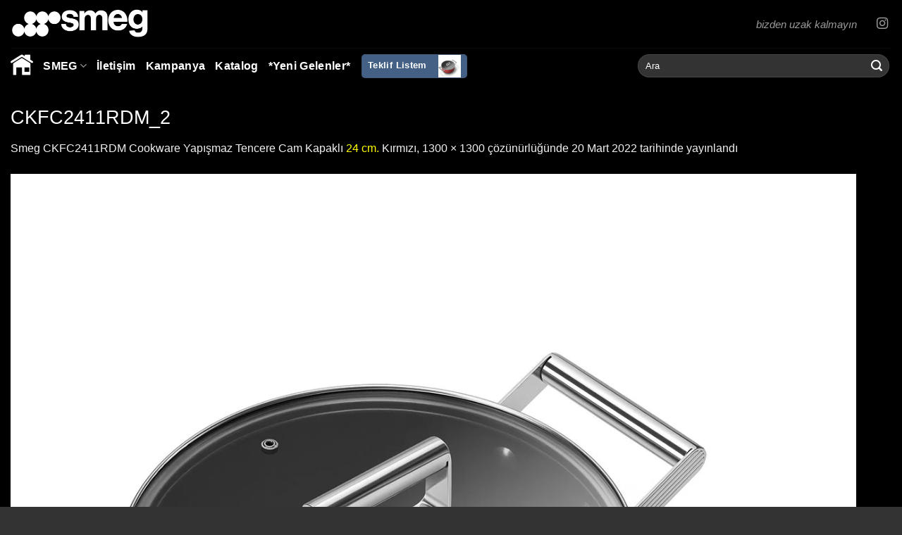

--- FILE ---
content_type: text/html; charset=UTF-8
request_url: https://smeg-tr.com/?attachment_id=24850
body_size: 29441
content:
<!DOCTYPE html><html lang="tr" class="loading-site no-js"><head><script data-no-optimize="1">var litespeed_docref=sessionStorage.getItem("litespeed_docref");litespeed_docref&&(Object.defineProperty(document,"referrer",{get:function(){return litespeed_docref}}),sessionStorage.removeItem("litespeed_docref"));</script> <meta charset="UTF-8" /><link rel="profile" href="http://gmpg.org/xfn/11" /><link rel="pingback" href="https://smeg-tr.com/xmlrpc.php" /><meta name='robots' content='index, follow, max-image-preview:large, max-snippet:-1, max-video-preview:-1' /><style>img:is([sizes="auto" i], [sizes^="auto," i]) { contain-intrinsic-size: 3000px 1500px }</style><meta name="viewport" content="width=device-width, initial-scale=1" /><title>CKFC2411RDM_2 - Smeg-TR (212) 324 80 80 - (216) 540 77 77 | SistemART</title><link rel="canonical" href="https://smeg-tr.com/" /><meta property="og:locale" content="tr_TR" /><meta property="og:type" content="article" /><meta property="og:title" content="CKFC2411RDM_2 - Smeg-TR (212) 324 80 80 - (216) 540 77 77 | SistemART" /><meta property="og:url" content="https://smeg-tr.com/" /><meta property="og:site_name" content="Smeg-TR (212) 324 80 80 - (216) 540 77 77 | SistemART" /><meta property="article:publisher" content="https://www.facebook.com/SMEG.Turkiye/" /><meta property="og:image" content="https://smeg-tr.com" /><meta property="og:image:width" content="1300" /><meta property="og:image:height" content="1300" /><meta property="og:image:type" content="image/jpeg" /><meta name="twitter:card" content="summary_large_image" /><meta name="twitter:site" content="@SmegTR" /> <script type="application/ld+json" class="yoast-schema-graph">{"@context":"https://schema.org","@graph":[{"@type":"WebPage","@id":"https://smeg-tr.com/","url":"https://smeg-tr.com/","name":"CKFC2411RDM_2 - Smeg-TR (212) 324 80 80 - (216) 540 77 77 | SistemART","isPartOf":{"@id":"https://smeg-tr.com/#website"},"primaryImageOfPage":{"@id":"https://smeg-tr.com/#primaryimage"},"image":{"@id":"https://smeg-tr.com/#primaryimage"},"thumbnailUrl":"https://smeg-tr.com/wp-content/uploads/2022/03/CKFC2411RDM_2.jpg","datePublished":"2022-03-20T14:25:29+00:00","breadcrumb":{"@id":"https://smeg-tr.com/#breadcrumb"},"inLanguage":"tr","potentialAction":[{"@type":"ReadAction","target":["https://smeg-tr.com/"]}]},{"@type":"ImageObject","inLanguage":"tr","@id":"https://smeg-tr.com/#primaryimage","url":"https://smeg-tr.com/wp-content/uploads/2022/03/CKFC2411RDM_2.jpg","contentUrl":"https://smeg-tr.com/wp-content/uploads/2022/03/CKFC2411RDM_2.jpg","width":1300,"height":1300},{"@type":"BreadcrumbList","@id":"https://smeg-tr.com/#breadcrumb","itemListElement":[{"@type":"ListItem","position":1,"name":"Ana sayfa","item":"https://smeg-tr.com/"},{"@type":"ListItem","position":2,"name":"Smeg CKFC2411RDM Cookware Yapışmaz Tencere Cam Kapaklı 24 cm. Kırmızı","item":"https://smeg-tr.com/urun/smeg-ckfc2411rdm-cookware-tencere-cam-kapakli-24-cm-46-lt-hacim-kirmizi/"},{"@type":"ListItem","position":3,"name":"CKFC2411RDM_2"}]},{"@type":"WebSite","@id":"https://smeg-tr.com/#website","url":"https://smeg-tr.com/","name":"Smeg-TR (212) 324 80 80 - (216) 540 77 77 | SistemART","description":"Smeg Türkiye Yetkili Mağaza ve Satış Noktaları | SistemART (212) 324 80 80 - (216) 540 77 77","potentialAction":[{"@type":"SearchAction","target":{"@type":"EntryPoint","urlTemplate":"https://smeg-tr.com/?s={search_term_string}"},"query-input":{"@type":"PropertyValueSpecification","valueRequired":true,"valueName":"search_term_string"}}],"inLanguage":"tr"}]}</script> <link rel='dns-prefetch' href='//www.googletagmanager.com' /><link rel='dns-prefetch' href='//widgetlogic.org' /><link rel='dns-prefetch' href='//use.fontawesome.com' /><link rel='dns-prefetch' href='//capi-automation.s3.us-east-2.amazonaws.com' /><link rel='dns-prefetch' href='//fonts.googleapis.com' /><link rel='dns-prefetch' href='//fonts.gstatic.com' /><link href='https://fonts.gstatic.com' crossorigin rel='preconnect' /><link rel='prefetch' href='https://smeg-tr.com/wp-content/themes/flatsome/assets/js/flatsome.js?ver=e2eddd6c228105dac048' /><link rel='prefetch' href='https://smeg-tr.com/wp-content/themes/flatsome/assets/js/chunk.slider.js?ver=3.20.4' /><link rel='prefetch' href='https://smeg-tr.com/wp-content/themes/flatsome/assets/js/chunk.popups.js?ver=3.20.4' /><link rel='prefetch' href='https://smeg-tr.com/wp-content/themes/flatsome/assets/js/chunk.tooltips.js?ver=3.20.4' /><link rel='prefetch' href='https://smeg-tr.com/wp-content/themes/flatsome/assets/js/woocommerce.js?ver=1c9be63d628ff7c3ff4c' /><link rel="alternate" type="application/rss+xml" title="Smeg-TR (212) 324 80 80 - (216) 540 77 77  | SistemART &raquo; akışı" href="https://smeg-tr.com/feed/" /><link rel="alternate" type="application/rss+xml" title="Smeg-TR (212) 324 80 80 - (216) 540 77 77  | SistemART &raquo; yorum akışı" href="https://smeg-tr.com/comments/feed/" /><style id="litespeed-ccss">:host,:root{--fa-font-solid:normal 900 1em/1 "Font Awesome 6 Solid";--fa-font-regular:normal 400 1em/1 "Font Awesome 6 Regular";--fa-font-light:normal 300 1em/1 "Font Awesome 6 Light";--fa-font-thin:normal 100 1em/1 "Font Awesome 6 Thin";--fa-font-duotone:normal 900 1em/1 "Font Awesome 6 Duotone";--fa-font-sharp-solid:normal 900 1em/1 "Font Awesome 6 Sharp";--fa-font-sharp-regular:normal 400 1em/1 "Font Awesome 6 Sharp";--fa-font-brands:normal 400 1em/1 "Font Awesome 6 Brands"}.woocommerce form .form-row .required{visibility:visible}html{-ms-text-size-adjust:100%;-webkit-text-size-adjust:100%;font-family:sans-serif}body{margin:0}article,header,main{display:block}a{background-color:#fff0}img{border-style:none}button,input{font:inherit}button,input{overflow:visible}button{text-transform:none}[type=submit],button{-webkit-appearance:button}button::-moz-focus-inner,input::-moz-focus-inner{border:0;padding:0}button:-moz-focusring,input:-moz-focusring{outline:1px dotted ButtonText}[type=checkbox]{box-sizing:border-box;padding:0}[type=search]{-webkit-appearance:textfield}[type=search]::-webkit-search-cancel-button,[type=search]::-webkit-search-decoration{-webkit-appearance:none}*,:after,:before,html{box-sizing:border-box}html{background-attachment:fixed}body{-webkit-font-smoothing:antialiased;-moz-osx-font-smoothing:grayscale;color:#777}img{display:inline-block;height:auto;max-width:100%;vertical-align:middle}a,button,input{touch-action:manipulation}iframe{max-width:100%}.columns{margin:0;padding:0 15px 30px;position:relative;width:100%}@media screen and (min-width:850px){.large-12{flex-basis:100%;max-width:100%}}.container,.row{margin-left:auto;margin-right:auto;width:100%}.container{padding-left:15px;padding-right:15px}.container,.row{max-width:1080px}.flex-row{align-items:center;display:flex;flex-flow:row nowrap;justify-content:space-between;width:100%}.text-center .flex-row{justify-content:center}.header .flex-row{height:100%}.flex-col{max-height:100%}.flex-grow{-ms-flex-negative:1;-ms-flex-preferred-size:auto!important;flex:1}.flex-left{margin-right:auto}.flex-right{margin-left:auto}@media (-ms-high-contrast:none){.nav>li>a>i{top:-1px}}.row{display:flex;flex-flow:row wrap;width:100%}.row>div:not(.col):not([class^=col-]):not([class*=" col-"]){width:100%!important}.nav-dropdown{background-color:#fff;color:#777;display:table;left:-99999px;margin:0;max-height:0;min-width:260px;opacity:0;padding:20px 0;position:absolute;text-align:left;visibility:hidden;z-index:9}.nav-dropdown:after{clear:both;content:"";display:block;height:0;visibility:hidden}.nav-dropdown li{display:block;margin:0;vertical-align:top}.nav-dropdown li ul{margin:0;padding:0}.nav-column li>a,.nav-dropdown>li>a{display:block;line-height:1.3;padding:10px 20px;width:auto}.nav-column>li:last-child:not(.nav-dropdown-col)>a,.nav-dropdown>li:last-child:not(.nav-dropdown-col)>a{border-bottom:0!important}.nav-dropdown>li.image-column,.nav-dropdown>li.nav-dropdown-col{display:table-cell;min-width:160px;text-align:left;white-space:nowrap;width:160px}.nav-dropdown>li.nav-dropdown-col:not(:last-child){border-right:1px solid #fff0}.nav-dropdown .menu-item-has-children>a,.nav-dropdown .nav-dropdown-col>a{color:#000;font-size:.8em;font-weight:bolder;text-transform:uppercase}.nav-dropdown li.image-column{border:0!important;margin:0!important;padding:0!important}.nav-dropdown li.image-column>a{font-size:0!important;line-height:0!important;margin:-20px 0!important;padding:0!important}.nav-dropdown li.image-column>a img{display:block;margin:0;width:100%}.nav-dropdown-default li.image-column:last-child>a{margin-right:-20px!important}.nav-dropdown-default .nav-column li>a,.nav-dropdown.nav-dropdown-default>li>a{border-bottom:1px solid #ececec;margin:0 10px;padding-left:0;padding-right:0}.nav-dropdown-default{padding:20px}.nav-dropdown-has-arrow li.has-dropdown:after,.nav-dropdown-has-arrow li.has-dropdown:before{border:solid #fff0;bottom:-2px;content:"";height:0;left:50%;opacity:0;position:absolute;width:0;z-index:10}.nav-dropdown-has-arrow li.has-dropdown:after{border-color:#fff0 #fff0 #fff;border-width:8px;margin-left:-8px}.nav-dropdown-has-arrow li.has-dropdown:before{border-width:11px;margin-left:-11px;z-index:-999}.nav-dropdown-has-shadow .nav-dropdown{box-shadow:1px 1px 15px rgb(0 0 0/.15)}.nav-dropdown-has-arrow.nav-dropdown-has-border li.has-dropdown:before{border-bottom-color:#ddd}.nav-dropdown-has-border .nav-dropdown{border:2px solid #ddd}.label-popular.menu-item>a:after{background-color:#000;border-radius:2px;color:#fff;content:"";display:inline-block;font-size:9px;font-weight:bolder;letter-spacing:-.1px;line-height:9px;margin-left:4px;padding:2px 3px 3px;position:relative;text-transform:uppercase;top:-2px}.label-popular.menu-item>a:after{background-color:var(--fs-color-success)}.nav p{margin:0;padding-bottom:0}.nav,.nav ul:not(.nav-dropdown){margin:0;padding:0}.nav{align-items:center;display:flex;flex-flow:row wrap;width:100%}.nav,.nav>li{position:relative}.nav>li{display:inline-block;list-style:none;margin:0 7px;padding:0}.nav>li>a{align-items:center;display:inline-flex;flex-wrap:wrap;padding:10px 0}.nav-left{justify-content:flex-start}.nav-right{justify-content:flex-end}.nav-column>li>a,.nav-dropdown>li>a,.nav>li>a{color:hsl(0 0% 40%/.85)}.nav-column>li>a,.nav-dropdown>li>a{display:block}.nav li:first-child{margin-left:0!important}.nav li:last-child{margin-right:0!important}.nav-uppercase>li>a{font-weight:bolder;letter-spacing:.02em;text-transform:uppercase}li.html form,li.html input{margin:0}.nav.nav-vertical{flex-flow:column}.nav.nav-vertical li{list-style:none;margin:0;width:100%}.nav-vertical li li{font-size:1em;padding-left:.5em}.nav-vertical>li{align-items:center;display:flex;flex-flow:row wrap}.nav-vertical>li ul{width:100%}.nav-vertical>li>a,.nav-vertical>li>ul>li a{align-items:center;display:flex;flex-grow:1;width:auto}.nav-vertical>li.html{padding-bottom:1em;padding-top:1em}.nav-vertical>li>ul li a{color:#666}.nav-vertical>li>ul{margin:0 0 2em;padding-left:1em}.nav .children{left:-99999px;opacity:0;position:fixed;transform:translateX(-10px)}@media (prefers-reduced-motion){.nav .children{opacity:1;transform:none}}.nav-sidebar.nav-vertical>li+li{border-top:1px solid #ececec}.nav-vertical>li+li{border-top:1px solid #ececec}.text-center .nav-vertical li{border:0}.text-center .nav-vertical li li{padding-left:0}.button,button{background-color:#fff0;border:1px solid #fff0;border-radius:0;box-sizing:border-box;color:currentColor;display:inline-block;font-size:.97em;font-weight:bolder;letter-spacing:.03em;line-height:2.4em;margin-right:1em;margin-top:0;max-width:100%;min-height:2.5em;padding:0 1.2em;position:relative;text-align:center;text-decoration:none;text-rendering:optimizeLegibility;text-shadow:none;text-transform:uppercase;vertical-align:middle}.button span{display:inline-block;line-height:1.6}.button.is-outline{line-height:2.19em}.button{background-color:var(--fs-color-primary);border-color:rgb(0 0 0/.05);color:#fff}.button.is-outline{background-color:#fff0;border:2px solid}.is-outline{color:silver}.primary{background-color:var(--fs-color-primary)}.secondary{background-color:var(--fs-color-secondary)}.text-center .button:first-of-type{margin-left:0!important}.text-center .button:last-of-type{margin-right:0!important}.header-button{display:inline-block}.header-button .button{margin:0}.flex-col .button,.flex-col button,.flex-col input{margin-bottom:0}form{margin-bottom:0}input[type=password],input[type=search],input[type=text]{background-color:#fff;border:1px solid #ddd;border-radius:0;box-shadow:inset 0 1px 2px rgb(0 0 0/.1);box-sizing:border-box;color:#333;font-size:.97em;height:2.507em;max-width:100%;padding:0 .75em;vertical-align:middle;width:100%}@media (max-width:849px){input[type=password],input[type=search],input[type=text]{font-size:1rem}}input[type=search],input[type=text]{-webkit-appearance:none;-moz-appearance:none;appearance:none}label{display:block;font-size:.9em;font-weight:700;margin-bottom:.4em}input[type=checkbox]{display:inline;font-size:16px;margin-right:10px}.form-flat input:not([type=submit]){background-color:rgb(0 0 0/.03);border-color:rgb(0 0 0/.09);border-radius:99px;box-shadow:none;color:currentColor!important}.form-flat button,.form-flat input{border-radius:99px}.form-flat .flex-row .flex-col{padding-right:4px}.nav-dark .form-flat input:not([type=submit]){background-color:hsl(0 0% 100%/.2)!important;border-color:hsl(0 0% 100%/.09);color:#fff}.nav-dark .form-flat input::-webkit-input-placeholder{color:#fff}.form-flat .button.icon{background-color:transparent!important;border-color:transparent!important;box-shadow:none;color:currentColor!important}i[class^=icon-]{speak:none!important;display:inline-block;font-display:block;font-family:fl-icons!important;font-style:normal!important;font-variant:normal!important;font-weight:400!important;line-height:1.2;margin:0;padding:0;position:relative;text-transform:none!important}.button i,button i{top:-1.5px;vertical-align:middle}a.icon:not(.button){font-family:sans-serif;font-size:1.2em;margin-left:.25em;margin-right:.25em}.header a.icon:not(.button){margin-left:.3em;margin-right:.3em}.button.icon{display:inline-block;margin-left:.12em;margin-right:.12em;min-width:2.5em;padding-left:.6em;padding-right:.6em}.button.icon i{font-size:1.2em}.button.icon.is-small{border-width:1px}.button.icon.is-small i{top:-1px}.button.icon.circle,.button.icon.round{padding-left:0;padding-right:0}.button.icon.round>span{margin:0 8px}.button.icon.circle>i{margin:0 8px}.button.icon.circle>i:only-child{margin:0}.nav>li>a>i{font-size:20px;vertical-align:middle}.has-dropdown .icon-angle-down{font-size:16px;margin-left:.2em;opacity:.6}.image-icon{display:inline-block;height:auto;position:relative;vertical-align:middle}span+.image-icon{margin-left:10px}.image-icon img{max-width:32px;min-width:100%}[data-icon-label]{position:relative}[data-icon-label="0"]:after{display:none}[data-icon-label]:after{background-color:var(--fs-color-secondary);border-radius:99px;box-shadow:1px 1px 3px 0 rgb(0 0 0/.3);color:#fff;content:attr(data-icon-label);font-family:Arial,Sans-serif!important;font-size:11px;font-style:normal;font-weight:bolder;height:17px;letter-spacing:-.5px;line-height:17px;min-width:17px;opacity:.9;padding-left:2px;padding-right:2px;position:absolute;right:-10px;text-align:center;top:-10px;z-index:1}.button [data-icon-label]:after{right:-12px;top:-12px}img{opacity:1}.lightbox-content{background-color:#fff;box-shadow:3px 3px 20px 0 rgb(0 0 0/.15);margin:0 auto;max-width:875px;position:relative}.lightbox-content .lightbox-inner{padding:30px 20px}.mfp-hide{display:none!important}label{color:#222}a{color:var(--fs-experimental-link-color);text-decoration:none}a.plain{color:currentColor}.dark a{color:currentColor}ul{list-style:disc}ul{margin-top:0;padding:0}ul ul{margin:1.5em 0 1.5em 3em}li{margin-bottom:.6em}.button,button,input{margin-bottom:1em}form,p,ul{margin-bottom:1.3em}form p{margin-bottom:.5em}body{line-height:1.6}h1,h3{color:#555;margin-bottom:.5em;margin-top:0;text-rendering:optimizeSpeed;width:100%}h1{font-size:1.7em}h1{line-height:1.3}h3{font-size:1.25em}@media (max-width:549px){h1{font-size:1.4em}h3{font-size:1em}}p{margin-top:0}.uppercase{letter-spacing:.05em;line-height:1.05;text-transform:uppercase}.is-normal{font-weight:400}.uppercase{line-height:1.2;text-transform:uppercase}.is-small,.is-small.button{font-size:.8em}.nav>li>a{font-size:.8em}.nav>li.html{font-size:.85em}.nav-size-large>li>a{font-size:1em}.container:after,.row:after{clear:both;content:"";display:table}@media (min-width:850px){.show-for-medium{display:none!important}}@media (max-width:849px){.hide-for-medium{display:none!important}}.full-width{display:block;max-width:100%!important;padding-left:0!important;padding-right:0!important;width:100%!important}.mb-0{margin-bottom:0!important}.ml-0{margin-left:0!important}.text-left{text-align:left}.text-center{text-align:center}.relative{position:relative!important}.fixed{position:fixed!important;z-index:12}.bottom,.fill{bottom:0}.fill{height:100%;left:0;margin:0!important;padding:0!important;position:absolute;right:0;top:0}.circle{border-radius:999px!important;-o-object-fit:cover;object-fit:cover}.round{border-radius:5px}.z-1{z-index:21}.z-top{z-index:9995}.no-scrollbar{-ms-overflow-style:-ms-autohiding-scrollbar;scrollbar-width:none}.no-scrollbar::-webkit-scrollbar{height:0!important;width:0!important}.screen-reader-text{clip:rect(1px,1px,1px,1px);height:1px;overflow:hidden;position:absolute!important;width:1px}@media (prefers-reduced-motion:no-preference){.nav-anim>li{opacity:0;transform:translateY(-15px)}}.dark{color:#f1f1f1}.dark h1{color:#fff}.nav-dark .nav>li>a{color:hsl(0 0% 100%/.8)}.nav-dark .header-button,.nav-dark .nav>li.html{color:#fff}:root{--flatsome-scroll-padding-top:calc(var(--flatsome--header--sticky-height, 0px) + var(--wp-admin--admin-bar--height, 0px))}html{overflow-x:hidden;scroll-padding-top:var(--flatsome-scroll-padding-top)}@supports (overflow:clip){body{overflow-x:clip}}#main,#wrapper{background-color:#fff;position:relative}#main.dark{background-color:#333}.page-wrapper{padding-bottom:30px;padding-top:30px}.header,.header-wrapper{background-position:50%0;background-size:cover;position:relative;width:100%;z-index:1001}.header-bg-color{background-color:hsl(0 0% 100%/.9)}.header-bottom{align-items:center;display:flex;flex-wrap:no-wrap}.header-bg-color,.header-bg-image{background-position:50%0}.header-main{position:relative;z-index:10}.header-bottom{min-height:35px;position:relative;z-index:9}.top-divider{border-top:1px solid;margin-bottom:-1px;opacity:.1}.nav>li.header-divider{border-left:1px solid rgb(0 0 0/.1);height:30px;margin:0 7.5px;position:relative;vertical-align:middle}.entry-content{padding-bottom:1.5em;padding-top:1.5em}html{background-color:#5b5b5b}.back-to-top{bottom:20px;margin:0;opacity:0;right:20px;transform:translateY(30%)}.logo{line-height:1;margin:0}.logo a{color:var(--fs-color-primary);display:block;font-size:32px;font-weight:bolder;margin:0;text-decoration:none;text-transform:uppercase}.logo img{display:block;width:auto}.header-logo-dark,.header-logo-sticky{display:none!important}.logo-left .logo{margin-left:0;margin-right:30px}@media screen and (max-width:849px){.header-inner .nav{flex-wrap:nowrap}.medium-logo-center .flex-left{flex:1 1 0%;order:1}.medium-logo-center .logo{margin:0 15px;order:2;text-align:center}.medium-logo-center .logo img{margin:0 auto}.medium-logo-center .flex-right{flex:1 1 0%;order:3}}.sidebar-menu .search-form{display:block!important}.searchform-wrapper form{margin-bottom:0}.sidebar-menu .search-form{padding:5px 0;width:100%}.searchform{position:relative}.searchform .button.icon{margin:0}.searchform .button.icon i{font-size:1.2em}.searchform-wrapper{width:100%}.searchform-wrapper.form-flat .flex-col:last-of-type{margin-left:-2.9em}@media (max-width:849px){.searchform-wrapper{font-size:1rem}}.header .search-form .live-search-results{background-color:hsl(0 0% 100%/.95);box-shadow:0 0 10px 0 rgb(0 0 0/.1);color:#111;left:0;position:absolute;right:0;text-align:left;top:105%}.icon-menu:before{content:""}.icon-angle-up:before{content:""}.icon-angle-down:before{content:""}.icon-instagram:before{content:""}.icon-search:before{content:""}.social-icons{color:#999;display:inline-block;font-size:.85em;vertical-align:middle}.html .social-icons{font-size:1em}.social-icons i{min-width:1em}.woocommerce-form-login .button{margin-bottom:0}.form-row-wide{clear:both}.woocommerce-form input[type=password]{padding:0 2em 0 .75em}#login-form-popup .woocommerce-form{margin-bottom:0}#login-form-popup:not(:has(.account-register-inner)){max-width:440px}#login-form-popup .account-container.lightbox-inner>.account-login-inner{padding-left:15px;padding-right:15px}.header-cart-icon{position:relative}.home-link-icon a{padding-left:28px!important;background-image:url(/wp-content/uploads/2024/05/home_icon-5.png);background-size:32px 32px;background-repeat:no-repeat}:root{--primary-color:#446084;--fs-color-primary:#446084;--fs-color-secondary:#1e73be;--fs-color-success:#7a9c59;--fs-color-alert:#B20000;--fs-experimental-link-color:#4e657b;--fs-experimental-link-color-hover:#c10f0f}.container,.row{max-width:1410px}#wrapper,#main,#main.dark{background-color:#000}.header-main{height:68px}#logo img{max-height:68px}#logo{width:200px}.header-bottom{min-height:51px}.search-form{width:60%}.header-bg-color{background-color:#000}.header-bottom{background-color:#000}.header-bottom-nav>li>a{line-height:16px}@media (max-width:549px){.header-main{height:70px}#logo img{max-height:70px}}.nav-dropdown{font-size:100%}body{color:#777}h1,h3{color:#555}body{font-size:100%}@media screen and (max-width:549px){body{font-size:100%}}body{font-family:Roboto,sans-serif}body{font-weight:400;font-style:normal}.nav>li>a{font-family:"Open Sans",sans-serif}.nav>li>a{font-weight:700;font-style:normal}h1,h3{font-family:"Open Sans",sans-serif}h1,h3{font-weight:400;font-style:normal}button,.button{text-transform:none}.nav>li>a{text-transform:none}.header:not(.transparent) .header-bottom-nav.nav>li>a{color:#FFF}[data-icon-label]:after{background-color:#446084!important}html{background-color:#333}.label-popular.menu-item>a:after{content:"Popüler"}.screen-reader-text{clip:rect(1px,1px,1px,1px);word-wrap:normal!important;border:0;clip-path:inset(50%);height:1px;margin:-1px;overflow:hidden;overflow-wrap:normal!important;padding:0;position:absolute!important;width:1px}:root{--wp--preset--aspect-ratio--square:1;--wp--preset--aspect-ratio--4-3:4/3;--wp--preset--aspect-ratio--3-4:3/4;--wp--preset--aspect-ratio--3-2:3/2;--wp--preset--aspect-ratio--2-3:2/3;--wp--preset--aspect-ratio--16-9:16/9;--wp--preset--aspect-ratio--9-16:9/16;--wp--preset--color--black:#000000;--wp--preset--color--cyan-bluish-gray:#abb8c3;--wp--preset--color--white:#ffffff;--wp--preset--color--pale-pink:#f78da7;--wp--preset--color--vivid-red:#cf2e2e;--wp--preset--color--luminous-vivid-orange:#ff6900;--wp--preset--color--luminous-vivid-amber:#fcb900;--wp--preset--color--light-green-cyan:#7bdcb5;--wp--preset--color--vivid-green-cyan:#00d084;--wp--preset--color--pale-cyan-blue:#8ed1fc;--wp--preset--color--vivid-cyan-blue:#0693e3;--wp--preset--color--vivid-purple:#9b51e0;--wp--preset--color--primary:#446084;--wp--preset--color--secondary:#1e73be;--wp--preset--color--success:#7a9c59;--wp--preset--color--alert:#B20000;--wp--preset--gradient--vivid-cyan-blue-to-vivid-purple:linear-gradient(135deg,rgba(6,147,227,1) 0%,rgb(155,81,224) 100%);--wp--preset--gradient--light-green-cyan-to-vivid-green-cyan:linear-gradient(135deg,rgb(122,220,180) 0%,rgb(0,208,130) 100%);--wp--preset--gradient--luminous-vivid-amber-to-luminous-vivid-orange:linear-gradient(135deg,rgba(252,185,0,1) 0%,rgba(255,105,0,1) 100%);--wp--preset--gradient--luminous-vivid-orange-to-vivid-red:linear-gradient(135deg,rgba(255,105,0,1) 0%,rgb(207,46,46) 100%);--wp--preset--gradient--very-light-gray-to-cyan-bluish-gray:linear-gradient(135deg,rgb(238,238,238) 0%,rgb(169,184,195) 100%);--wp--preset--gradient--cool-to-warm-spectrum:linear-gradient(135deg,rgb(74,234,220) 0%,rgb(151,120,209) 20%,rgb(207,42,186) 40%,rgb(238,44,130) 60%,rgb(251,105,98) 80%,rgb(254,248,76) 100%);--wp--preset--gradient--blush-light-purple:linear-gradient(135deg,rgb(255,206,236) 0%,rgb(152,150,240) 100%);--wp--preset--gradient--blush-bordeaux:linear-gradient(135deg,rgb(254,205,165) 0%,rgb(254,45,45) 50%,rgb(107,0,62) 100%);--wp--preset--gradient--luminous-dusk:linear-gradient(135deg,rgb(255,203,112) 0%,rgb(199,81,192) 50%,rgb(65,88,208) 100%);--wp--preset--gradient--pale-ocean:linear-gradient(135deg,rgb(255,245,203) 0%,rgb(182,227,212) 50%,rgb(51,167,181) 100%);--wp--preset--gradient--electric-grass:linear-gradient(135deg,rgb(202,248,128) 0%,rgb(113,206,126) 100%);--wp--preset--gradient--midnight:linear-gradient(135deg,rgb(2,3,129) 0%,rgb(40,116,252) 100%);--wp--preset--font-size--small:13px;--wp--preset--font-size--medium:20px;--wp--preset--font-size--large:36px;--wp--preset--font-size--x-large:42px;--wp--preset--spacing--20:0.44rem;--wp--preset--spacing--30:0.67rem;--wp--preset--spacing--40:1rem;--wp--preset--spacing--50:1.5rem;--wp--preset--spacing--60:2.25rem;--wp--preset--spacing--70:3.38rem;--wp--preset--spacing--80:5.06rem;--wp--preset--shadow--natural:6px 6px 9px rgba(0, 0, 0, 0.2);--wp--preset--shadow--deep:12px 12px 50px rgba(0, 0, 0, 0.4);--wp--preset--shadow--sharp:6px 6px 0px rgba(0, 0, 0, 0.2);--wp--preset--shadow--outlined:6px 6px 0px -3px rgba(255, 255, 255, 1), 6px 6px rgba(0, 0, 0, 1);--wp--preset--shadow--crisp:6px 6px 0px rgba(0, 0, 0, 1)}:where(body){margin:0}body{padding-top:0;padding-right:0;padding-bottom:0;padding-left:0}a:where(:not(.wp-element-button)){text-decoration:none}</style><link rel="preload" data-asynced="1" data-optimized="2" as="style" onload="this.onload=null;this.rel='stylesheet'" href="https://smeg-tr.com/wp-content/litespeed/ucss/01596e9f51c19fe576f7149139e6c22d.css?ver=3df06" /><script data-optimized="1" type="litespeed/javascript" data-src="https://smeg-tr.com/wp-content/plugins/litespeed-cache/assets/js/css_async.min.js"></script> <style id='font-awesome-svg-styles-default-inline-css' type='text/css'>.svg-inline--fa {
  display: inline-block;
  height: 1em;
  overflow: visible;
  vertical-align: -.125em;
}</style><style id='font-awesome-svg-styles-inline-css' type='text/css'>.wp-block-font-awesome-icon svg::before,
   .wp-rich-text-font-awesome-icon svg::before {content: unset;}</style><style id='woocommerce-inline-inline-css' type='text/css'>.woocommerce form .form-row .required { visibility: visible; }</style><link rel='stylesheet' id='flatsome-main-css' href='https://smeg-tr.com/wp-content/themes/flatsome/assets/css/flatsome.css' type='text/css' media='all' /><style id='flatsome-main-inline-css' type='text/css'>@font-face {
				font-family: "fl-icons";
				font-display: block;
				src: url(https://smeg-tr.com/wp-content/themes/flatsome/assets/css/icons/fl-icons.eot?v=3.20.4);
				src:
					url(https://smeg-tr.com/wp-content/themes/flatsome/assets/css/icons/fl-icons.eot#iefix?v=3.20.4) format("embedded-opentype"),
					url(https://smeg-tr.com/wp-content/themes/flatsome/assets/css/icons/fl-icons.woff2?v=3.20.4) format("woff2"),
					url(https://smeg-tr.com/wp-content/themes/flatsome/assets/css/icons/fl-icons.ttf?v=3.20.4) format("truetype"),
					url(https://smeg-tr.com/wp-content/themes/flatsome/assets/css/icons/fl-icons.woff?v=3.20.4) format("woff"),
					url(https://smeg-tr.com/wp-content/themes/flatsome/assets/css/icons/fl-icons.svg?v=3.20.4#fl-icons) format("svg");
			}</style> <script id="woocommerce-google-analytics-integration-gtag-js-after" type="litespeed/javascript">window.dataLayer=window.dataLayer||[];function gtag(){dataLayer.push(arguments)}
for(const mode of[{"analytics_storage":"denied","ad_storage":"denied","ad_user_data":"denied","ad_personalization":"denied","region":["AT","BE","BG","HR","CY","CZ","DK","EE","FI","FR","DE","GR","HU","IS","IE","IT","LV","LI","LT","LU","MT","NL","NO","PL","PT","RO","SK","SI","ES","SE","GB","CH"]}]||[]){gtag("consent","default",{"wait_for_update":500,...mode})}
gtag("js",new Date());gtag("set","developer_id.dOGY3NW",!0);gtag("config","G-F7RPGVB8V2",{"track_404":!0,"allow_google_signals":!0,"logged_in":!1,"linker":{"domains":[],"allow_incoming":!0},"custom_map":{"dimension1":"logged_in"}})</script> <script type="litespeed/javascript" data-src="https://smeg-tr.com/wp-includes/js/jquery/jquery.min.js" id="jquery-core-js"></script> <link rel="https://api.w.org/" href="https://smeg-tr.com/wp-json/" /><link rel="alternate" title="JSON" type="application/json" href="https://smeg-tr.com/wp-json/wp/v2/media/24850" /><link rel="EditURI" type="application/rsd+xml" title="RSD" href="https://smeg-tr.com/xmlrpc.php?rsd" /><meta name="generator" content="WordPress 6.8.3" /><meta name="generator" content="WooCommerce 10.4.3" /><link rel='shortlink' href='https://smeg-tr.com/?p=24850' /><link rel="alternate" title="oEmbed (JSON)" type="application/json+oembed" href="https://smeg-tr.com/wp-json/oembed/1.0/embed?url=https%3A%2F%2Fsmeg-tr.com%2F%3Fattachment_id%3D24850%23main" /><link rel="alternate" title="oEmbed (XML)" type="text/xml+oembed" href="https://smeg-tr.com/wp-json/oembed/1.0/embed?url=https%3A%2F%2Fsmeg-tr.com%2F%3Fattachment_id%3D24850%23main&#038;format=xml" />
<style type="text/css">p.category.uppercase
{text-transform:none;}</style>
<style type="text/css">.deepest_category .category
{display: none ;}</style>
<style type="text/css">body.archive.tax-product_cat .category {
    display: none;
}</style>
<style type="text/css">.badge-frame .badge-inner, .widget .badge-outline .badge-inner {
    background-color: white;
}</style>
<style type="text/css">/* Add your CSS code here.

For example:
.example {
    color: red;
}

For brushing up on your CSS knowledge, check out http://www.w3schools.com/css/css_syntax.asp
*/

.button.product-video-popup

 {
	background-color: #4460843d !important;
}</style>
<style type="text/css">.ux-mini-cart-qty {
	visibility:hidden;
}

.woocommerce-mini-cart__total {
	visibility:hidden;
}</style>
<style type="text/css">.highlight-dimension {
    color: yellow !important; 
	white-space: nowrap;

}</style>
<style type="text/css">.product-category .box-image img {
    border-radius: 4px; /* Adjust the radius as needed */
}</style>
<style type="text/css">/** BANNER 3D GLOSS **/
.banner-gloss, .banner-gloss .bg-fill, .banner-gloss .overlay{
    border-radius: 25px;
}
.banner-gloss .banner-layers{
    box-shadow: inset -4px 7px 10px rgb(255 255 255 / 60%);
    border-radius: 25px;
}
.banner-gloss .banner-bg {    
	border-radius: 25px;
}


/** BANNER 3D CURVY **/
.banner-curve, .banner-curve .bg-fill, .banner-curve .overlay{
    border-radius: 25px; 
}
.banner-curve .banner-layers{
    /*box-shadow: inset -4px 7px 10px rgb(255 255 255 / 60%);*/
    border-radius: 25px;
}</style>
<style type="text/css">.product-total
{
	display: none;
}
/* Add your CSS code here.

For example:
.example {
    color: red;
}

For brushing up on your CSS knowledge, check out http://www.w3schools.com/css/css_syntax.asp

End of comment */</style>
<style type="text/css">.widget .current-cat>a {
    color: #dd9933;
    font-weight: bolder;
}/* Add your CSS code here.

For example:
.example {
    color: red;
}

For brushing up on your CSS knowledge, check out http://www.w3schools.com/css/css_syntax.asp

End of comment */</style>
<style type="text/css">/*---------- Product Page: Rich Info ----------*/
/* Product main */
.cpl-rich-info h1.product-title {
  font-size: 250%; /* 40px */
  line-height: 1.1;
  margin-bottom: 32px;
}
.cpl-rich-info span.amount {
  font-size: 18px;
}
.cpl-rich-info del > span.amount {
  opacity: 0.5;
}
.cpl-rich-info select#size {
  border-radius: 6px; /* Change to match your global settings */
  height: 40px;
}
@media screen and (max-width:549px) {
  .cpl-rich-info h1.product-title {
    font-size: 150%; /* 24px */
    line-height: 1.4;
    margin-bottom: 24px;
  }
  .cpl-rich-info-reviews h2.heading {
    font-size: 150%; /* 24px */
    line-height: 1.4;
  }
}
/* Reviews + FAQ section */
.cpl-rich-info-reviews h2.heading,
.cpl-rich-info-faq h2.heading {
  font-size: 200%; /* 32px */
  line-height: 1.2;
}
.cpl-rich-info-reviews .star-rating {
  margin-bottom: 24px;
}
.cpl-rich-info-reviews .star-rating span:before {
  color: #141414;
}
.cpl-rich-info-reviews .testimonial-text > p {
  font-style: normal;
}
.cpl-rich-info-reviews strong.testimonial-name {
  opacity: 0.5;
}
/* Other sections */
.cpl-rich-info .related-products-wrapper .container-width {
  max-width: 100%;
}

/*---------- Tabs: Vertical Dark ----------*/
.tabs-vertical-dark .nav-pills > li > a {
  font-size: 16px;
  border-radius: 6px;
  padding: 4px 24px;
  margin: 0 12px 12px 0;
  transition: all 200ms ease;
  -webkit-transition: all 200ms ease;
  background-color: hsla(0, 0%, 100%, 0.1); /* Change tab background color */
  color: hsla(0, 0%, 100%, 0.5); /* Change tab text color */
}
.tabs-vertical-dark .nav-pills > li.active > a {
  background-color: hsla(0, 0%, 100%, 0.5); /* Change active tab background color */
  color: #fff; /* Change active tab text color */
}
.tabs-vertical-dark .tab-panels {
  padding-top: 0;
}
.tabs-vertical-dark h3.heading {
  font-size: 200%; /* 32px */
  line-height: 1.2;
}
@media screen and (max-width:549px) {
  .tabs-vertical-dark h3.heading {
    font-size: 150%; /* 24px */
  }
}</style>
<style type="text/css">/* Add your CSS code here.

For example:
.example {
    color: red;
}

For brushing up on your CSS knowledge, check out http://www.w3schools.com/css/css_syntax.asp

End of comment */ 

.sa_documents {
    padding-bottom: 15px;
	margin-left: -15px;
}

.sa_documents svg{
    /*  color: gold; */
}</style>
<style type="text/css">a[href*="dummy"] {
            border: 5px solid orange;
            border-radius: 5px;
			display: none !important;
         }/* Add your CSS code here.

For example:
.example {
    color: red;
}

For brushing up on your CSS knowledge, check out http://www.w3schools.com/css/css_syntax.asp

End of comment */ 

[class*="dummy"] {
    /* CSS properties */
			display: none !important;

}</style>
<style type="text/css">.box-text-inner .uppercase 

{
    text-transform: none;
}</style>
<style type="text/css">a.added_to_cart {
	text-transform: none;
}</style>
<style type="text/css">.product-remove { 
	padding: 15px !important; 
}</style>
<style type="text/css">.mobile-product-price, .cart_totals .product-name, .cart-subtotal, .order-total, .product-price, .product-quantity, .product-subtotal {
 
      display: none;
 
}</style>
<style type="text/css">/* Add to Cart button on category pages */
.add-to-cart-button
{
     display: grid; 
}
.box a {
    display: contents;
	
}
.box > div.box-text.box-text-products > div.add-to-cart-button > a {
	color: #dd9933 !important;
}</style>
<style type="text/css">/* urun cerceveleri */ 
/* katalog sayfasi */
.product-small.box .box-image {
    padding: 5px;
    background: white;
}

/* gallery */
.woocommerce-product-gallery__image {
    padding: 5px !important;
    background: white;
}
.zoom-button { background-color:#4460843d !important; } 

/* lightbox */
.pswp__img {
    padding: 10px !important;
    background: white;
}

/*urun sayfasi thumb*/
.attachment-woocommerce_thumbnail {
    padding: 5px !important;
    background: white;
}</style>
<style type="text/css">/* Home icon */
.home-link-icon a {
  padding-left: 28px !important;
  background-image: url("/wp-content/uploads/2024/05/home_icon-5.png");
  background-size: 32px 32px;
  background-repeat: no-repeat;
}</style> <script type="litespeed/javascript" data-src="https://www.googletagmanager.com/gtag/js?id=AW-786689581"></script> <script type="litespeed/javascript">window.dataLayer=window.dataLayer||[];function gtag(){dataLayer.push(arguments)}
gtag('js',new Date());gtag('config','AW-786689581')</script> <noscript><style>.woocommerce-product-gallery{ opacity: 1 !important; }</style></noscript>
<style id="custom-css" type="text/css">:root {--primary-color: #446084;--fs-color-primary: #446084;--fs-color-secondary: #1e73be;--fs-color-success: #7a9c59;--fs-color-alert: #B20000;--fs-color-base: #777777;--fs-experimental-link-color: #4e657b;--fs-experimental-link-color-hover: #c10f0f;}.tooltipster-base {--tooltip-color: #fff;--tooltip-bg-color: #000;}.off-canvas-right .mfp-content, .off-canvas-left .mfp-content {--drawer-width: 300px;}.off-canvas .mfp-content.off-canvas-cart {--drawer-width: 360px;}.container-width, .full-width .ubermenu-nav, .container, .row{max-width: 1410px}.row.row-collapse{max-width: 1380px}.row.row-small{max-width: 1402.5px}.row.row-large{max-width: 1440px}.sticky-add-to-cart--active, #wrapper,#main,#main.dark{background-color: #000000}.header-main{height: 68px}#logo img{max-height: 68px}#logo{width:200px;}.header-bottom{min-height: 51px}.header-top{min-height: 30px}.transparent .header-main{height: 90px}.transparent #logo img{max-height: 90px}.has-transparent + .page-title:first-of-type,.has-transparent + #main > .page-title,.has-transparent + #main > div > .page-title,.has-transparent + #main .page-header-wrapper:first-of-type .page-title{padding-top: 140px;}.header.show-on-scroll,.stuck .header-main{height:70px!important}.stuck #logo img{max-height: 70px!important}.search-form{ width: 60%;}.header-bg-color {background-color: #000000}.header-bottom {background-color: #000000}.stuck .header-main .nav > li > a{line-height: 50px }.header-bottom-nav > li > a{line-height: 16px }@media (max-width: 549px) {.header-main{height: 70px}#logo img{max-height: 70px}}.nav-dropdown{font-size:100%}h1,h2,h3,h4,h5,h6,.heading-font{color: #555555;}body{font-size: 100%;}@media screen and (max-width: 549px){body{font-size: 100%;}}body{font-family: Roboto, sans-serif;}body {font-weight: 400;font-style: normal;}.nav > li > a {font-family: "Open Sans", sans-serif;}.mobile-sidebar-levels-2 .nav > li > ul > li > a {font-family: "Open Sans", sans-serif;}.nav > li > a,.mobile-sidebar-levels-2 .nav > li > ul > li > a {font-weight: 700;font-style: normal;}h1,h2,h3,h4,h5,h6,.heading-font, .off-canvas-center .nav-sidebar.nav-vertical > li > a{font-family: "Open Sans", sans-serif;}h1,h2,h3,h4,h5,h6,.heading-font,.banner h1,.banner h2 {font-weight: 400;font-style: normal;}button,.button{text-transform: none;}.nav > li > a, .links > li > a{text-transform: none;}.section-title span{text-transform: none;}.header:not(.transparent) .header-bottom-nav.nav > li > a{color: #FFFFFF;}.header:not(.transparent) .header-bottom-nav.nav > li > a:hover,.header:not(.transparent) .header-bottom-nav.nav > li.active > a,.header:not(.transparent) .header-bottom-nav.nav > li.current > a,.header:not(.transparent) .header-bottom-nav.nav > li > a.active,.header:not(.transparent) .header-bottom-nav.nav > li > a.current{color: #238BDB;}.header-bottom-nav.nav-line-bottom > li > a:before,.header-bottom-nav.nav-line-grow > li > a:before,.header-bottom-nav.nav-line > li > a:before,.header-bottom-nav.nav-box > li > a:hover,.header-bottom-nav.nav-box > li.active > a,.header-bottom-nav.nav-pills > li > a:hover,.header-bottom-nav.nav-pills > li.active > a{color:#FFF!important;background-color: #238BDB;}.widget:where(:not(.widget_shopping_cart)) a{color: #4e657b;}.widget:where(:not(.widget_shopping_cart)) a:hover{color: #81d742;}.widget .tagcloud a:hover{border-color: #81d742; background-color: #81d742;}.shop-page-title.featured-title .title-overlay{background-color: #000000;}.current .breadcrumb-step, [data-icon-label]:after, .button#place_order,.button.checkout,.checkout-button,.single_add_to_cart_button.button, .sticky-add-to-cart-select-options-button{background-color: #446084!important }.badge-inner.new-bubble-auto{background-color: #ffffff}@media screen and (min-width: 550px){.products .box-vertical .box-image{min-width: 650px!important;width: 650px!important;}}.footer-1{background-color: #fff}.footer-2{background-color: #777}.absolute-footer, html{background-color: #333}.nav-vertical-fly-out > li + li {border-top-width: 1px; border-top-style: solid;}.label-new.menu-item > a:after{content:"Yeni";}.label-hot.menu-item > a:after{content:"Yeni";}.label-sale.menu-item > a:after{content:"İndirim";}.label-popular.menu-item > a:after{content:"Popüler";}</style><style type="text/css" id="wp-custom-css">//urun resmi cerceve
.box-image {
    padding:15px;
    background:white;
}</style></head><body class="attachment wp-singular attachment-template-default single single-attachment postid-24850 attachmentid-24850 attachment-jpeg wp-theme-flatsome theme-flatsome woocommerce-no-js full-width lightbox nav-dropdown-has-arrow nav-dropdown-has-shadow nav-dropdown-has-border"><a class="skip-link screen-reader-text" href="#main">İçeriğe atla</a><div id="wrapper"><header id="header" class="header "><div class="header-wrapper"><div id="masthead" class="header-main hide-for-sticky"><div class="header-inner flex-row container logo-left medium-logo-center" role="navigation"><div id="logo" class="flex-col logo"><a href="https://smeg-tr.com/" title="Smeg-TR (212) 324 80 80 &#8211; (216) 540 77 77  | SistemART - Smeg Türkiye Yetkili Mağaza ve Satış Noktaları | SistemART (212) 324 80 80 &#8211; (216) 540 77 77" rel="home">
<img data-lazyloaded="1" src="[data-uri]" width="800" height="800" data-src="https://smeg-tr.com/wp-content/uploads/2022/03/CKFC2411RDM_2-800x800.jpg.webp" class="header-logo-sticky" alt="Smeg-TR (212) 324 80 80 &#8211; (216) 540 77 77  | SistemART"/><img data-lazyloaded="1" src="[data-uri]" width="800" height="206" data-src="https://smeg-tr.com/wp-content/uploads/2023/11/smeg-logo-white-800x2061-1.png" class="header_logo header-logo" alt="Smeg-TR (212) 324 80 80 &#8211; (216) 540 77 77  | SistemART"/><img data-lazyloaded="1" src="[data-uri]" width="800" height="800" data-src="https://smeg-tr.com/wp-content/uploads/2022/03/CKFC2411RDM_2-800x800.jpg.webp" class="header-logo-dark" alt="Smeg-TR (212) 324 80 80 &#8211; (216) 540 77 77  | SistemART"/></a></div><div class="flex-col show-for-medium flex-left"><ul class="mobile-nav nav nav-left "><li class="nav-icon has-icon"><div class="header-button">		<a href="#" class="icon button circle is-outline is-small" data-open="#main-menu" data-pos="center" data-bg="main-menu-overlay" data-color="dark" role="button" aria-label="Menü" aria-controls="main-menu" aria-expanded="false" aria-haspopup="dialog" data-flatsome-role-button>
<i class="icon-menu" aria-hidden="true"></i>					</a></div></li><li class="header-divider"></li><li class="cart-item has-icon"><div class="header-button">
<a href="https://smeg-tr.com/liste/" class="header-cart-link nav-top-link icon primary button round is-small" title="Teklif Listem" aria-label="Listemi görüntüle"><span class="image-icon header-cart-icon" data-icon-label="0">
<img data-lazyloaded="1" src="[data-uri]" class="cart-img-icon" alt="Teklif Listem" data-src="https://smeg-tr.com/wp-content/uploads/2022/03/CKFC2411RDM_2-800x800.jpg.webp" width="800" height="800"/>
</span>
</a></div></li></ul></div><div class="flex-col hide-for-medium flex-left
flex-grow"><ul class="header-nav header-nav-main nav nav-left  nav-size-80%" ></ul></div><div class="flex-col hide-for-medium flex-right"><ul class="header-nav header-nav-main nav nav-right  nav-size-80%"><li class="html custom html_topbar_left"><p><em><span style="font-size: 110%; color: #999999;">bizden uzak kalmayın</span></em></p></li><li class="header-divider"></li><li class="html header-social-icons ml-0"><div class="social-icons follow-icons" ><a href="https://www.instagram.com/smeg_sistemart/" target="_blank" data-label="Instagram" class="icon plain tooltip instagram" title="Instagram&#039; da Takip Edin" aria-label="Instagram&#039; da Takip Edin" rel="noopener nofollow"><i class="icon-instagram" aria-hidden="true"></i></a></div></li></ul></div><div class="flex-col show-for-medium flex-right"><ul class="mobile-nav nav nav-right "><li class="html header-social-icons ml-0"><div class="social-icons follow-icons" ><a href="https://www.instagram.com/smeg_sistemart/" target="_blank" data-label="Instagram" class="icon plain tooltip instagram" title="Instagram&#039; da Takip Edin" aria-label="Instagram&#039; da Takip Edin" rel="noopener nofollow"><i class="icon-instagram" aria-hidden="true"></i></a></div></li></ul></div></div><div class="container"><div class="top-divider full-width"></div></div></div><div id="wide-nav" class="header-bottom wide-nav hide-for-sticky nav-dark hide-for-medium"><div class="flex-row container"><div class="flex-col hide-for-medium flex-left"><ul class="nav header-nav header-bottom-nav nav-left  nav-size-large nav-uppercase"><li id="menu-item-9314" class="home-link-icon menu-item menu-item-type-post_type menu-item-object-page menu-item-home menu-item-9314 menu-item-design-default"><a href="https://smeg-tr.com/" title="home" class="nav-top-link"> </a></li><li id="menu-item-3627" class="menu-item menu-item-type-post_type menu-item-object-page menu-item-has-children menu-item-3627 menu-item-design-default has-dropdown"><a href="https://smeg-tr.com/smeg-urunler/" class="nav-top-link" aria-expanded="false" aria-haspopup="menu">SMEG<i class="icon-angle-down" aria-hidden="true"></i></a><ul class="sub-menu nav-dropdown nav-dropdown-default"><li id="menu-item-3691" class="menu-item menu-item-type-custom menu-item-object-custom menu-item-has-children menu-item-3691 nav-dropdown-col"><a href="#">Seriler</a><ul class="sub-menu nav-column nav-dropdown-default"><li id="menu-item-3688" class="label-popular menu-item menu-item-type-taxonomy menu-item-object-product_cat menu-item-3688"><a href="https://smeg-tr.com/smeg/retro/">50&#8217;s Retro</a></li><li id="menu-item-94373" class="menu-item menu-item-type-taxonomy menu-item-object-product_cat menu-item-94373"><a href="https://smeg-tr.com/smeg/porsche-x-smeg-collaboration/">Porsche x Smeg Collaboration</a></li><li id="menu-item-38192" class="menu-item menu-item-type-taxonomy menu-item-object-product_cat menu-item-38192"><a href="https://smeg-tr.com/smeg/dolcegabbana/">Dolce&amp;Gabbana</a></li><li id="menu-item-12015" class="menu-item menu-item-type-taxonomy menu-item-object-product_cat menu-item-12015"><a href="https://smeg-tr.com/smeg/dolce-stil-novo/">Dolce Stil Novo</a></li><li id="menu-item-38191" class="menu-item menu-item-type-taxonomy menu-item-object-product_cat menu-item-38191"><a href="https://smeg-tr.com/smeg/victoria/">Victoria Serisi</a></li><li id="menu-item-3687" class="menu-item menu-item-type-taxonomy menu-item-object-product_cat menu-item-3687"><a href="https://smeg-tr.com/smeg/cortina/">Cortina</a></li><li id="menu-item-14079" class="menu-item menu-item-type-taxonomy menu-item-object-product_cat menu-item-14079"><a href="https://smeg-tr.com/smeg/portofino/">Portofino</a></li><li id="menu-item-14084" class="menu-item menu-item-type-taxonomy menu-item-object-product_cat menu-item-14084"><a href="https://smeg-tr.com/smeg/linea/">Linea</a></li><li id="menu-item-38193" class="menu-item menu-item-type-taxonomy menu-item-object-product_cat menu-item-38193"><a href="https://smeg-tr.com/smeg/klasik-seri/">Klasik Seri</a></li><li id="menu-item-14083" class="menu-item menu-item-type-taxonomy menu-item-object-product_cat menu-item-14083"><a href="https://smeg-tr.com/smeg/colonial/">Colonial</a></li><li id="menu-item-95885" class="menu-item menu-item-type-taxonomy menu-item-object-product_cat menu-item-95885"><a href="https://smeg-tr.com/smeg/universal/">Universal (tüm serilerle uyumlu)</a></li><li id="menu-item-14086" class="menu-item menu-item-type-taxonomy menu-item-object-product_cat menu-item-14086"><a href="https://smeg-tr.com/smeg/opera/">Opera</a></li></ul></li><li id="menu-item-3692" class="menu-item menu-item-type-custom menu-item-object-custom menu-item-has-children menu-item-3692 nav-dropdown-col"><a href="#">Ürün Grupları</a><ul class="sub-menu nav-column nav-dropdown-default"><li id="menu-item-93321" class="menu-item menu-item-type-taxonomy menu-item-object-product_cat menu-item-93321"><a href="https://smeg-tr.com/smeg/retro/retro-kucuk-ev-aletleri/">Retro Küçük Ev Aletleri</a></li><li id="menu-item-14087" class="menu-item menu-item-type-taxonomy menu-item-object-product_cat menu-item-14087"><a href="https://smeg-tr.com/smeg/buzdolaplari/">Buzdolapları &#8211; Soğutucular</a></li><li id="menu-item-14088" class="menu-item menu-item-type-taxonomy menu-item-object-product_cat menu-item-14088"><a href="https://smeg-tr.com/smeg/buzdolaplari/sarap-sogutucular/">Şarap Soğutucular + Sommelier</a></li><li id="menu-item-14089" class="menu-item menu-item-type-taxonomy menu-item-object-product_cat menu-item-14089"><a href="https://smeg-tr.com/smeg/kuzine-firinlar/">Kuzine Fırınlar</a></li><li id="menu-item-3690" class="menu-item menu-item-type-taxonomy menu-item-object-product_cat menu-item-3690"><a href="https://smeg-tr.com/smeg/firin/">Fırınlar</a></li><li id="menu-item-14093" class="menu-item menu-item-type-taxonomy menu-item-object-product_cat menu-item-14093"><a href="https://smeg-tr.com/smeg/ocaklar/">Ocaklar</a></li><li id="menu-item-38194" class="menu-item menu-item-type-taxonomy menu-item-object-product_cat menu-item-38194"><a href="https://smeg-tr.com/smeg/davlumbaz-ve-aspiratorler/">Davlumbaz ve Aspiratörler</a></li><li id="menu-item-38195" class="menu-item menu-item-type-taxonomy menu-item-object-product_cat menu-item-38195"><a href="https://smeg-tr.com/smeg/kompakt/">Kompakt (H:45/H:38)</a></li><li id="menu-item-38196" class="menu-item menu-item-type-taxonomy menu-item-object-product_cat menu-item-38196"><a href="https://smeg-tr.com/smeg/kompakt/blast-chiller/">Blast Chiller+Vakum Çekmecesi</a></li><li id="menu-item-14090" class="menu-item menu-item-type-taxonomy menu-item-object-product_cat menu-item-14090"><a href="https://smeg-tr.com/smeg/kompakt/mikrodalga-firinlar/">Mikrodalga Fırınlar</a></li><li id="menu-item-14091" class="menu-item menu-item-type-taxonomy menu-item-object-product_cat menu-item-14091"><a href="https://smeg-tr.com/smeg/kompakt/buharli-pisiriciler/">Buharlı Pişiriciler</a></li><li id="menu-item-14080" class="menu-item menu-item-type-taxonomy menu-item-object-product_cat menu-item-14080"><a href="https://smeg-tr.com/smeg/bulasik-makineleri/">Bulaşık Makineleri</a></li><li id="menu-item-38197" class="menu-item menu-item-type-taxonomy menu-item-object-product_cat menu-item-38197"><a href="https://smeg-tr.com/smeg/kompakt/kahve-makineleri/">Kahve Makineleri</a></li><li id="menu-item-14082" class="menu-item menu-item-type-taxonomy menu-item-object-product_cat menu-item-14082"><a href="https://smeg-tr.com/smeg/eviye-ve-armatur-grubu/">Eviye ve Armatür</a></li><li id="menu-item-14081" class="menu-item menu-item-type-taxonomy menu-item-object-product_cat menu-item-14081"><a href="https://smeg-tr.com/smeg/camasir/">Çamaşır Makineleri</a></li></ul></li><li id="menu-item-3693" class="image-column menu-item menu-item-type-custom menu-item-object-custom menu-item-3693"><a href="#" class="dropdown-image-column"><img data-lazyloaded="1" src="[data-uri]" width="180" height="480" data-src="/wp-content/uploads/2024/01/SistemART_Logo-Metalic-290x.png" title="Resim" alt="Resim"/></a></li></ul></li><li id="menu-item-9316" class="menu-item menu-item-type-post_type menu-item-object-page menu-item-9316 menu-item-design-default"><a href="https://smeg-tr.com/iletisim/" class="nav-top-link">İletişim</a></li><li id="menu-item-9343" class="menu-item menu-item-type-post_type menu-item-object-page menu-item-9343 menu-item-design-default"><a href="https://smeg-tr.com/guncel-kampanyalar/" class="nav-top-link">Kampanya</a></li><li id="menu-item-14078" class="menu-item menu-item-type-post_type menu-item-object-page menu-item-14078 menu-item-design-default"><a href="https://smeg-tr.com/online-katalog-guncel-fiyat-listesi/" class="nav-top-link">Katalog</a></li><li id="menu-item-38188" class="menu-item menu-item-type-post_type menu-item-object-page menu-item-38188 menu-item-design-default"><a href="https://smeg-tr.com/smeg-yeni-gelenler/" class="nav-top-link">*Yeni Gelenler*</a></li><li class="cart-item has-icon"><div class="header-button">
<a href="https://smeg-tr.com/liste/" class="header-cart-link nav-top-link icon primary button round is-small" title="Teklif Listem" aria-label="Listemi görüntüle"><span class="header-cart-title">
Teklif Listem     </span><span class="image-icon header-cart-icon" data-icon-label="0">
<img data-lazyloaded="1" src="[data-uri]" class="cart-img-icon" alt="Teklif Listem" data-src="https://smeg-tr.com/wp-content/uploads/2022/03/CKFC2411RDM_2-800x800.jpg.webp" width="800" height="800"/>
</span>
</a></div></li></ul></div><div class="flex-col hide-for-medium flex-right flex-grow"><ul class="nav header-nav header-bottom-nav nav-right  nav-size-large nav-uppercase"><li class="header-search-form search-form html relative has-icon"><div class="header-search-form-wrapper"><div class="searchform-wrapper ux-search-box relative form-flat is-normal"><form role="search" method="get" class="searchform" action="https://smeg-tr.com/"><div class="flex-row relative"><div class="flex-col flex-grow">
<label class="screen-reader-text" for="woocommerce-product-search-field-0">Ara:</label>
<input type="search" id="woocommerce-product-search-field-0" class="search-field mb-0" placeholder="Ara" value="" name="s" />
<input type="hidden" name="post_type" value="product" /></div><div class="flex-col">
<button type="submit" value="Ara" class="ux-search-submit submit-button secondary button  icon mb-0" aria-label="Gönder">
<i class="icon-search" aria-hidden="true"></i>			</button></div></div><div class="live-search-results text-left z-top"></div></form></div></div></li></ul></div></div></div><div class="header-bg-container fill"><div class="header-bg-image fill"></div><div class="header-bg-color fill"></div></div></div></header><main id="main" class="dark dark-page-wrapper"><div id="primary" class="content-area image-attachment page-wrapper"><div id="content" class="site-content" role="main"><div class="row"><div class="large-12 columns"><article id="post-24850" class="post-24850 attachment type-attachment status-inherit hentry"><header class="entry-header"><h1 class="entry-title">CKFC2411RDM_2</h1><div class="entry-meta">
<a href="https://smeg-tr.com/urun/smeg-ckfc2411rdm-cookware-tencere-cam-kapakli-24-cm-46-lt-hacim-kirmizi/" title="Return to Smeg CKFC2411RDM Cookware Yapışmaz Tencere Cam Kapaklı 24 cm. Kırmızı" rel="gallery">Smeg CKFC2411RDM Cookware Yapışmaz Tencere Cam Kapaklı <span class='highlight-dimension'>24 cm.</span> Kırmızı</a>, <a href="https://smeg-tr.com/wp-content/uploads/2022/03/CKFC2411RDM_2.jpg" title="Link to full-size image">1300 &times; 1300</a> çözünürlüğünde <span class="entry-date"><time class="entry-date" datetime="2022-03-20T17:25:29+03:00">20 Mart 2022</time></span> tarihinde yayınlandı</div></header><div class="entry-content"><div class="entry-attachment"><div class="attachment">
<a href="https://smeg-tr.com/?attachment_id=24851#main" title="CKFC2411RDM_2" rel="attachment"><img data-lazyloaded="1" src="[data-uri]" width="1200" height="1200" data-src="https://smeg-tr.com/wp-content/uploads/2022/03/CKFC2411RDM_2.jpg.webp" class="attachment-1200x1200 size-1200x1200" alt="" decoding="async" fetchpriority="high" data-srcset="https://smeg-tr.com/wp-content/uploads/2022/03/CKFC2411RDM_2.jpg.webp 1300w, https://smeg-tr.com/wp-content/uploads/2022/03/CKFC2411RDM_2-500x500.jpg.webp 500w, https://smeg-tr.com/wp-content/uploads/2022/03/CKFC2411RDM_2-100x100.jpg.webp 100w, https://smeg-tr.com/wp-content/uploads/2022/03/CKFC2411RDM_2-1000x1000.jpg.webp 1000w, https://smeg-tr.com/wp-content/uploads/2022/03/CKFC2411RDM_2-400x400.jpg.webp 400w, https://smeg-tr.com/wp-content/uploads/2022/03/CKFC2411RDM_2-800x800.jpg.webp 800w, https://smeg-tr.com/wp-content/uploads/2022/03/CKFC2411RDM_2-170x170.jpg.webp 170w, https://smeg-tr.com/wp-content/uploads/2022/03/CKFC2411RDM_2-768x768.jpg.webp 768w" data-sizes="(max-width: 1200px) 100vw, 1200px" /></a></div></div></div><footer class="entry-meta">
Yorumlar ve geri izlemeler şu anda kapalıdır.</footer><nav role="navigation" id="image-navigation" class="navigation-image"><div class="nav-previous"><a href='https://smeg-tr.com/?attachment_id=24849#main'><span class="meta-nav">&larr;</span> Önceki</a></div><div class="nav-next"><a href='https://smeg-tr.com/?attachment_id=24851#main'>Sonraki <span class="meta-nav">&rarr;</span></a></div></nav></article></div></div></div></div></main><footer id="footer" class="footer-wrapper"><div class="footer-widgets footer footer-2 dark"><div class="row dark large-columns-3 mb-0"><div id="text-15" class="col pb-0 widget widget_text"><span class="widget-title">ETİLER</span><div class="is-divider small"></div><div class="textwidget"><a title="" href="tel:+902123248080"><i class="icon-phone"></i> +90 212 324 80 80</a><br>
Ebulula Mardin Cad. No:3 Etiler<br>
<a href="#gmaps-etiler">(kroki için tıklayınız)</a><br><div id="gmaps-etiler"
class="lightbox-by-id lightbox-content mfp-hide lightbox-white "
style="max-width:70% ;padding:2px">
<iframe data-lazyloaded="1" src="about:blank" data-litespeed-src="https://www.google.com/maps/embed?pb=!1m14!1m8!1m3!1d12030.43868944644!2d29.02222!3d41.077524!3m2!1i1024!2i768!4f13.1!3m3!1m2!1s0x0%3A0x6d58a34aec878e58!2sSMEG%20Store%20Etiler!5e0!3m2!1sen!2sus!4v1648746210556!5m2!1sen!2sus" style="border:0;height: 440px; width:100%" allowfullscreen="1" loading="lazy" referrerpolicy="no-referrer-when-downgrade"></iframe></div>
<a href="mailto:etiler@smeg-tr.com">etiler@smeg-tr.com</a></div></div><div id="text-16" class="col pb-0 widget widget_text"><span class="widget-title">MODOKO</span><div class="is-divider small"></div><div class="textwidget"><a title="" href="tel:+902165407777"><i class="icon-phone"></i> +90 216 540 77 77</a><br>
Nato Yolu Cad. No:169 Modoko<br><a href="#gmaps-modoko">(kroki için tıklayınız)</a><br><div id="gmaps-modoko"
class="lightbox-by-id lightbox-content mfp-hide lightbox-white "
style="max-width:70% ;padding:2px">
<iframe data-lazyloaded="1" src="about:blank" data-litespeed-src="https://www.google.com/maps/embed?pb=!1m18!1m12!1m3!1d3010.7732945187176!2d29.157170315414117!3d41.0083349793007!2m3!1f0!2f0!3f0!3m2!1i1024!2i768!4f13.1!3m3!1m2!1s0x14cacf3ce0751135%3A0xe12f1df1d996f3f9!2sSmeg%20T%C3%BCrkiye%20-%20SistemART!5e0!3m2!1sen!2ses!4v1648747472162!5m2!1sen!2ses" style="border:0;;height: 440px; width:100%" allowfullscreen="" loading="lazy" referrerpolicy="no-referrer-when-downgrade"></iframe></div>
<a href="mailto:modoko@smeg-tr.com">modoko@smeg-tr.com</a></div></div><div id="nav_menu-5" class="col pb-0 widget widget_nav_menu"><div class="menu-footer-menu-container"><ul id="menu-footer-menu" class="menu"><li id="menu-item-9332" class="menu-item menu-item-type-post_type menu-item-object-page menu-item-9332"><a href="https://smeg-tr.com/iletisim/">İletişim</a></li><li id="menu-item-14615" class="menu-item menu-item-type-post_type menu-item-object-page menu-item-14615"><a href="https://smeg-tr.com/online-katalog-guncel-fiyat-listesi/">Güncel Kataloglar &#8211; Fiyat Listeleri</a></li><li id="menu-item-9331" class="menu-item menu-item-type-post_type menu-item-object-page menu-item-9331"><a href="https://smeg-tr.com/guncel-kampanyalar/">Güncel Kampanyalar</a></li><li id="menu-item-24052" class="menu-item menu-item-type-post_type menu-item-object-page menu-item-24052"><a href="https://smeg-tr.com/liste/">Teklif Listem</a></li><li id="menu-item-9330" class="menu-item menu-item-type-post_type menu-item-object-page menu-item-9330"><a href="https://smeg-tr.com/hakkimizda/">Hakkımızda</a></li></ul></div></div></div></div><div class="absolute-footer dark medium-text-center text-center"><div class="container clearfix"><div class="footer-primary pull-left"><div class="copyright-footer">
<img data-lazyloaded="1" src="[data-uri]" class="alignnone  wp-image-16788" data-src="/wp-content/uploads/2024/01/SistemART_Logo-Metalic-290x.png" alt="" width="120" height="60" /> Copyright 2026 © <strong>SistemART</strong>.</div></div></div></div>
<button type="button" id="top-link" class="back-to-top button icon invert plain fixed bottom z-1 is-outline circle hide-for-medium" aria-label="Üste git"><i class="icon-angle-up" aria-hidden="true"></i></button></footer></div><div id="main-menu" class="mobile-sidebar no-scrollbar mfp-hide"><div class="sidebar-menu no-scrollbar text-center"><ul class="nav nav-sidebar nav-vertical nav-uppercase nav-anim" data-tab="1"><li class="header-search-form search-form html relative has-icon"><div class="header-search-form-wrapper"><div class="searchform-wrapper ux-search-box relative form-flat is-normal"><form role="search" method="get" class="searchform" action="https://smeg-tr.com/"><div class="flex-row relative"><div class="flex-col flex-grow">
<label class="screen-reader-text" for="woocommerce-product-search-field-1">Ara:</label>
<input type="search" id="woocommerce-product-search-field-1" class="search-field mb-0" placeholder="Ara" value="" name="s" />
<input type="hidden" name="post_type" value="product" /></div><div class="flex-col">
<button type="submit" value="Ara" class="ux-search-submit submit-button secondary button  icon mb-0" aria-label="Gönder">
<i class="icon-search" aria-hidden="true"></i>			</button></div></div><div class="live-search-results text-left z-top"></div></form></div></div></li><li id="menu-item-10150" class="menu-item menu-item-type-post_type menu-item-object-page menu-item-home menu-item-10150"><a href="https://smeg-tr.com/">Ana Sayfa</a></li><li id="menu-item-14094" class="menu-item menu-item-type-post_type menu-item-object-page menu-item-has-children menu-item-14094"><a href="https://smeg-tr.com/smeg-urunler/">Ürünler</a><ul class="sub-menu nav-sidebar-ul children"><li id="menu-item-10148" class="menu-item menu-item-type-taxonomy menu-item-object-product_cat menu-item-10148"><a href="https://smeg-tr.com/smeg/retro/">50&#8217;s Retro</a></li><li id="menu-item-94374" class="menu-item menu-item-type-taxonomy menu-item-object-product_cat menu-item-94374"><a href="https://smeg-tr.com/smeg/porsche-x-smeg-collaboration/">Porsche x Smeg Collaboration</a></li><li id="menu-item-38213" class="menu-item menu-item-type-taxonomy menu-item-object-product_cat menu-item-38213"><a href="https://smeg-tr.com/smeg/dolcegabbana/">Dolce&amp;Gabbana</a></li><li id="menu-item-14098" class="menu-item menu-item-type-taxonomy menu-item-object-product_cat menu-item-14098"><a href="https://smeg-tr.com/smeg/dolce-stil-novo/">Dolce Stil Novo</a></li><li id="menu-item-38214" class="menu-item menu-item-type-taxonomy menu-item-object-product_cat menu-item-38214"><a href="https://smeg-tr.com/smeg/victoria/">Victoria Serisi</a></li><li id="menu-item-10152" class="menu-item menu-item-type-taxonomy menu-item-object-product_cat menu-item-10152"><a href="https://smeg-tr.com/smeg/cortina/">Cortina</a></li><li id="menu-item-14099" class="menu-item menu-item-type-taxonomy menu-item-object-product_cat menu-item-14099"><a href="https://smeg-tr.com/smeg/portofino/">Portofino</a></li><li id="menu-item-14102" class="menu-item menu-item-type-taxonomy menu-item-object-product_cat menu-item-14102"><a href="https://smeg-tr.com/smeg/linea/">Linea</a></li><li id="menu-item-38215" class="menu-item menu-item-type-taxonomy menu-item-object-product_cat menu-item-38215"><a href="https://smeg-tr.com/smeg/klasik-seri/">Klasik Seri</a></li><li id="menu-item-14101" class="menu-item menu-item-type-taxonomy menu-item-object-product_cat menu-item-14101"><a href="https://smeg-tr.com/smeg/colonial/">Colonial</a></li><li id="menu-item-14104" class="menu-item menu-item-type-taxonomy menu-item-object-product_cat menu-item-14104"><a href="https://smeg-tr.com/smeg/opera/">Opera</a></li></ul></li><li id="menu-item-14777" class="menu-item menu-item-type-custom menu-item-object-custom menu-item-has-children menu-item-14777"><a href="https://smeg-tr.com/smeg-urunler/">Ürün Grupları</a><ul class="sub-menu nav-sidebar-ul children"><li id="menu-item-14105" class="menu-item menu-item-type-taxonomy menu-item-object-product_cat menu-item-14105"><a href="https://smeg-tr.com/smeg/buzdolaplari/">Buzdolapları &#8211; Soğutucular</a></li><li id="menu-item-14106" class="menu-item menu-item-type-taxonomy menu-item-object-product_cat menu-item-14106"><a href="https://smeg-tr.com/smeg/buzdolaplari/sarap-sogutucular/">Şarap Soğutucular + Sommelier</a></li><li id="menu-item-14107" class="menu-item menu-item-type-taxonomy menu-item-object-product_cat menu-item-14107"><a href="https://smeg-tr.com/smeg/kuzine-firinlar/">Kuzine Fırınlar</a></li><li id="menu-item-10147" class="menu-item menu-item-type-taxonomy menu-item-object-product_cat menu-item-10147"><a href="https://smeg-tr.com/smeg/firin/">Fırınlar</a></li><li id="menu-item-14111" class="menu-item menu-item-type-taxonomy menu-item-object-product_cat menu-item-14111"><a href="https://smeg-tr.com/smeg/ocaklar/">Ocaklar</a></li><li id="menu-item-38216" class="menu-item menu-item-type-taxonomy menu-item-object-product_cat menu-item-38216"><a href="https://smeg-tr.com/smeg/davlumbaz-ve-aspiratorler/">Davlumbaz ve Aspiratörler</a></li><li id="menu-item-38217" class="menu-item menu-item-type-taxonomy menu-item-object-product_cat menu-item-38217"><a href="https://smeg-tr.com/smeg/kompakt/">Kompakt (H:45/H:38)</a></li><li id="menu-item-38218" class="menu-item menu-item-type-taxonomy menu-item-object-product_cat menu-item-38218"><a href="https://smeg-tr.com/smeg/kompakt/blast-chiller/">Blast Chiller+Vakum Çekmecesi</a></li><li id="menu-item-14108" class="menu-item menu-item-type-taxonomy menu-item-object-product_cat menu-item-14108"><a href="https://smeg-tr.com/smeg/kompakt/mikrodalga-firinlar/">Mikrodalga Fırınlar</a></li><li id="menu-item-14109" class="menu-item menu-item-type-taxonomy menu-item-object-product_cat menu-item-14109"><a href="https://smeg-tr.com/smeg/kompakt/buharli-pisiriciler/">Buharlı Pişiriciler</a></li><li id="menu-item-38219" class="menu-item menu-item-type-taxonomy menu-item-object-product_cat menu-item-38219"><a href="https://smeg-tr.com/smeg/bulasik-makineleri/">Bulaşık Makineleri</a></li><li id="menu-item-38220" class="menu-item menu-item-type-taxonomy menu-item-object-product_cat menu-item-38220"><a href="https://smeg-tr.com/smeg/kompakt/kahve-makineleri/">Kahve Makineleri</a></li><li id="menu-item-14095" class="menu-item menu-item-type-taxonomy menu-item-object-product_cat menu-item-14095"><a href="https://smeg-tr.com/smeg/eviye-ve-armatur-grubu/">Eviye ve Armatür</a></li><li id="menu-item-38221" class="menu-item menu-item-type-taxonomy menu-item-object-product_cat menu-item-38221"><a href="https://smeg-tr.com/smeg/camasir/">Çamaşır Makineleri</a></li></ul></li><li id="menu-item-14601" class="menu-item menu-item-type-post_type menu-item-object-page menu-item-14601"><a href="https://smeg-tr.com/iletisim/">İletişim</a></li><li id="menu-item-14599" class="menu-item menu-item-type-post_type menu-item-object-page menu-item-14599"><a href="https://smeg-tr.com/guncel-kampanyalar/">Güncel Kampanyalar</a></li><li id="menu-item-14600" class="menu-item menu-item-type-post_type menu-item-object-page menu-item-14600"><a href="https://smeg-tr.com/online-katalog-guncel-fiyat-listesi/">Katalog – Fiyat Listesi</a></li><li id="menu-item-38223" class="menu-item menu-item-type-post_type menu-item-object-page menu-item-38223"><a href="https://smeg-tr.com/smeg-yeni-gelenler/">*Yeni Gelenler*</a></li><li class="html custom html_top_right_text"><p><em><span style="font-size: 110%; color: #999999;">HOME</span></em></p></li></ul></div></div> <script type="speculationrules">{"prefetch":[{"source":"document","where":{"and":[{"href_matches":"\/*"},{"not":{"href_matches":["\/wp-*.php","\/wp-admin\/*","\/wp-content\/uploads\/*","\/wp-content\/*","\/wp-content\/plugins\/*","\/wp-content\/themes\/flatsome\/*","\/*\\?(.+)"]}},{"not":{"selector_matches":"a[rel~=\"nofollow\"]"}},{"not":{"selector_matches":".no-prefetch, .no-prefetch a"}}]},"eagerness":"conservative"}]}</script> 
<noscript>
<img
height="1"
width="1"
style="display:none"
alt="fbpx"
src="https://www.facebook.com/tr?id=726993942919696&ev=PageView&noscript=1"
/>
</noscript>
<style id='global-styles-inline-css' type='text/css'>:root{--wp--preset--aspect-ratio--square: 1;--wp--preset--aspect-ratio--4-3: 4/3;--wp--preset--aspect-ratio--3-4: 3/4;--wp--preset--aspect-ratio--3-2: 3/2;--wp--preset--aspect-ratio--2-3: 2/3;--wp--preset--aspect-ratio--16-9: 16/9;--wp--preset--aspect-ratio--9-16: 9/16;--wp--preset--color--black: #000000;--wp--preset--color--cyan-bluish-gray: #abb8c3;--wp--preset--color--white: #ffffff;--wp--preset--color--pale-pink: #f78da7;--wp--preset--color--vivid-red: #cf2e2e;--wp--preset--color--luminous-vivid-orange: #ff6900;--wp--preset--color--luminous-vivid-amber: #fcb900;--wp--preset--color--light-green-cyan: #7bdcb5;--wp--preset--color--vivid-green-cyan: #00d084;--wp--preset--color--pale-cyan-blue: #8ed1fc;--wp--preset--color--vivid-cyan-blue: #0693e3;--wp--preset--color--vivid-purple: #9b51e0;--wp--preset--color--primary: #446084;--wp--preset--color--secondary: #1e73be;--wp--preset--color--success: #7a9c59;--wp--preset--color--alert: #B20000;--wp--preset--gradient--vivid-cyan-blue-to-vivid-purple: linear-gradient(135deg,rgba(6,147,227,1) 0%,rgb(155,81,224) 100%);--wp--preset--gradient--light-green-cyan-to-vivid-green-cyan: linear-gradient(135deg,rgb(122,220,180) 0%,rgb(0,208,130) 100%);--wp--preset--gradient--luminous-vivid-amber-to-luminous-vivid-orange: linear-gradient(135deg,rgba(252,185,0,1) 0%,rgba(255,105,0,1) 100%);--wp--preset--gradient--luminous-vivid-orange-to-vivid-red: linear-gradient(135deg,rgba(255,105,0,1) 0%,rgb(207,46,46) 100%);--wp--preset--gradient--very-light-gray-to-cyan-bluish-gray: linear-gradient(135deg,rgb(238,238,238) 0%,rgb(169,184,195) 100%);--wp--preset--gradient--cool-to-warm-spectrum: linear-gradient(135deg,rgb(74,234,220) 0%,rgb(151,120,209) 20%,rgb(207,42,186) 40%,rgb(238,44,130) 60%,rgb(251,105,98) 80%,rgb(254,248,76) 100%);--wp--preset--gradient--blush-light-purple: linear-gradient(135deg,rgb(255,206,236) 0%,rgb(152,150,240) 100%);--wp--preset--gradient--blush-bordeaux: linear-gradient(135deg,rgb(254,205,165) 0%,rgb(254,45,45) 50%,rgb(107,0,62) 100%);--wp--preset--gradient--luminous-dusk: linear-gradient(135deg,rgb(255,203,112) 0%,rgb(199,81,192) 50%,rgb(65,88,208) 100%);--wp--preset--gradient--pale-ocean: linear-gradient(135deg,rgb(255,245,203) 0%,rgb(182,227,212) 50%,rgb(51,167,181) 100%);--wp--preset--gradient--electric-grass: linear-gradient(135deg,rgb(202,248,128) 0%,rgb(113,206,126) 100%);--wp--preset--gradient--midnight: linear-gradient(135deg,rgb(2,3,129) 0%,rgb(40,116,252) 100%);--wp--preset--font-size--small: 13px;--wp--preset--font-size--medium: 20px;--wp--preset--font-size--large: 36px;--wp--preset--font-size--x-large: 42px;--wp--preset--spacing--20: 0.44rem;--wp--preset--spacing--30: 0.67rem;--wp--preset--spacing--40: 1rem;--wp--preset--spacing--50: 1.5rem;--wp--preset--spacing--60: 2.25rem;--wp--preset--spacing--70: 3.38rem;--wp--preset--spacing--80: 5.06rem;--wp--preset--shadow--natural: 6px 6px 9px rgba(0, 0, 0, 0.2);--wp--preset--shadow--deep: 12px 12px 50px rgba(0, 0, 0, 0.4);--wp--preset--shadow--sharp: 6px 6px 0px rgba(0, 0, 0, 0.2);--wp--preset--shadow--outlined: 6px 6px 0px -3px rgba(255, 255, 255, 1), 6px 6px rgba(0, 0, 0, 1);--wp--preset--shadow--crisp: 6px 6px 0px rgba(0, 0, 0, 1);}:where(body) { margin: 0; }.wp-site-blocks > .alignleft { float: left; margin-right: 2em; }.wp-site-blocks > .alignright { float: right; margin-left: 2em; }.wp-site-blocks > .aligncenter { justify-content: center; margin-left: auto; margin-right: auto; }:where(.is-layout-flex){gap: 0.5em;}:where(.is-layout-grid){gap: 0.5em;}.is-layout-flow > .alignleft{float: left;margin-inline-start: 0;margin-inline-end: 2em;}.is-layout-flow > .alignright{float: right;margin-inline-start: 2em;margin-inline-end: 0;}.is-layout-flow > .aligncenter{margin-left: auto !important;margin-right: auto !important;}.is-layout-constrained > .alignleft{float: left;margin-inline-start: 0;margin-inline-end: 2em;}.is-layout-constrained > .alignright{float: right;margin-inline-start: 2em;margin-inline-end: 0;}.is-layout-constrained > .aligncenter{margin-left: auto !important;margin-right: auto !important;}.is-layout-constrained > :where(:not(.alignleft):not(.alignright):not(.alignfull)){margin-left: auto !important;margin-right: auto !important;}body .is-layout-flex{display: flex;}.is-layout-flex{flex-wrap: wrap;align-items: center;}.is-layout-flex > :is(*, div){margin: 0;}body .is-layout-grid{display: grid;}.is-layout-grid > :is(*, div){margin: 0;}body{padding-top: 0px;padding-right: 0px;padding-bottom: 0px;padding-left: 0px;}a:where(:not(.wp-element-button)){text-decoration: none;}:root :where(.wp-element-button, .wp-block-button__link){background-color: #32373c;border-width: 0;color: #fff;font-family: inherit;font-size: inherit;line-height: inherit;padding: calc(0.667em + 2px) calc(1.333em + 2px);text-decoration: none;}.has-black-color{color: var(--wp--preset--color--black) !important;}.has-cyan-bluish-gray-color{color: var(--wp--preset--color--cyan-bluish-gray) !important;}.has-white-color{color: var(--wp--preset--color--white) !important;}.has-pale-pink-color{color: var(--wp--preset--color--pale-pink) !important;}.has-vivid-red-color{color: var(--wp--preset--color--vivid-red) !important;}.has-luminous-vivid-orange-color{color: var(--wp--preset--color--luminous-vivid-orange) !important;}.has-luminous-vivid-amber-color{color: var(--wp--preset--color--luminous-vivid-amber) !important;}.has-light-green-cyan-color{color: var(--wp--preset--color--light-green-cyan) !important;}.has-vivid-green-cyan-color{color: var(--wp--preset--color--vivid-green-cyan) !important;}.has-pale-cyan-blue-color{color: var(--wp--preset--color--pale-cyan-blue) !important;}.has-vivid-cyan-blue-color{color: var(--wp--preset--color--vivid-cyan-blue) !important;}.has-vivid-purple-color{color: var(--wp--preset--color--vivid-purple) !important;}.has-primary-color{color: var(--wp--preset--color--primary) !important;}.has-secondary-color{color: var(--wp--preset--color--secondary) !important;}.has-success-color{color: var(--wp--preset--color--success) !important;}.has-alert-color{color: var(--wp--preset--color--alert) !important;}.has-black-background-color{background-color: var(--wp--preset--color--black) !important;}.has-cyan-bluish-gray-background-color{background-color: var(--wp--preset--color--cyan-bluish-gray) !important;}.has-white-background-color{background-color: var(--wp--preset--color--white) !important;}.has-pale-pink-background-color{background-color: var(--wp--preset--color--pale-pink) !important;}.has-vivid-red-background-color{background-color: var(--wp--preset--color--vivid-red) !important;}.has-luminous-vivid-orange-background-color{background-color: var(--wp--preset--color--luminous-vivid-orange) !important;}.has-luminous-vivid-amber-background-color{background-color: var(--wp--preset--color--luminous-vivid-amber) !important;}.has-light-green-cyan-background-color{background-color: var(--wp--preset--color--light-green-cyan) !important;}.has-vivid-green-cyan-background-color{background-color: var(--wp--preset--color--vivid-green-cyan) !important;}.has-pale-cyan-blue-background-color{background-color: var(--wp--preset--color--pale-cyan-blue) !important;}.has-vivid-cyan-blue-background-color{background-color: var(--wp--preset--color--vivid-cyan-blue) !important;}.has-vivid-purple-background-color{background-color: var(--wp--preset--color--vivid-purple) !important;}.has-primary-background-color{background-color: var(--wp--preset--color--primary) !important;}.has-secondary-background-color{background-color: var(--wp--preset--color--secondary) !important;}.has-success-background-color{background-color: var(--wp--preset--color--success) !important;}.has-alert-background-color{background-color: var(--wp--preset--color--alert) !important;}.has-black-border-color{border-color: var(--wp--preset--color--black) !important;}.has-cyan-bluish-gray-border-color{border-color: var(--wp--preset--color--cyan-bluish-gray) !important;}.has-white-border-color{border-color: var(--wp--preset--color--white) !important;}.has-pale-pink-border-color{border-color: var(--wp--preset--color--pale-pink) !important;}.has-vivid-red-border-color{border-color: var(--wp--preset--color--vivid-red) !important;}.has-luminous-vivid-orange-border-color{border-color: var(--wp--preset--color--luminous-vivid-orange) !important;}.has-luminous-vivid-amber-border-color{border-color: var(--wp--preset--color--luminous-vivid-amber) !important;}.has-light-green-cyan-border-color{border-color: var(--wp--preset--color--light-green-cyan) !important;}.has-vivid-green-cyan-border-color{border-color: var(--wp--preset--color--vivid-green-cyan) !important;}.has-pale-cyan-blue-border-color{border-color: var(--wp--preset--color--pale-cyan-blue) !important;}.has-vivid-cyan-blue-border-color{border-color: var(--wp--preset--color--vivid-cyan-blue) !important;}.has-vivid-purple-border-color{border-color: var(--wp--preset--color--vivid-purple) !important;}.has-primary-border-color{border-color: var(--wp--preset--color--primary) !important;}.has-secondary-border-color{border-color: var(--wp--preset--color--secondary) !important;}.has-success-border-color{border-color: var(--wp--preset--color--success) !important;}.has-alert-border-color{border-color: var(--wp--preset--color--alert) !important;}.has-vivid-cyan-blue-to-vivid-purple-gradient-background{background: var(--wp--preset--gradient--vivid-cyan-blue-to-vivid-purple) !important;}.has-light-green-cyan-to-vivid-green-cyan-gradient-background{background: var(--wp--preset--gradient--light-green-cyan-to-vivid-green-cyan) !important;}.has-luminous-vivid-amber-to-luminous-vivid-orange-gradient-background{background: var(--wp--preset--gradient--luminous-vivid-amber-to-luminous-vivid-orange) !important;}.has-luminous-vivid-orange-to-vivid-red-gradient-background{background: var(--wp--preset--gradient--luminous-vivid-orange-to-vivid-red) !important;}.has-very-light-gray-to-cyan-bluish-gray-gradient-background{background: var(--wp--preset--gradient--very-light-gray-to-cyan-bluish-gray) !important;}.has-cool-to-warm-spectrum-gradient-background{background: var(--wp--preset--gradient--cool-to-warm-spectrum) !important;}.has-blush-light-purple-gradient-background{background: var(--wp--preset--gradient--blush-light-purple) !important;}.has-blush-bordeaux-gradient-background{background: var(--wp--preset--gradient--blush-bordeaux) !important;}.has-luminous-dusk-gradient-background{background: var(--wp--preset--gradient--luminous-dusk) !important;}.has-pale-ocean-gradient-background{background: var(--wp--preset--gradient--pale-ocean) !important;}.has-electric-grass-gradient-background{background: var(--wp--preset--gradient--electric-grass) !important;}.has-midnight-gradient-background{background: var(--wp--preset--gradient--midnight) !important;}.has-small-font-size{font-size: var(--wp--preset--font-size--small) !important;}.has-medium-font-size{font-size: var(--wp--preset--font-size--medium) !important;}.has-large-font-size{font-size: var(--wp--preset--font-size--large) !important;}.has-x-large-font-size{font-size: var(--wp--preset--font-size--x-large) !important;}</style> <script type="litespeed/javascript" data-src="https://www.googletagmanager.com/gtag/js?id=G-F7RPGVB8V2" id="google-tag-manager-js" data-wp-strategy="async"></script> <script id="woocommerce-google-analytics-integration-data-js-after" type="litespeed/javascript">window.ga4w={data:{"cart":{"items":[],"coupons":[],"totals":{"currency_code":"TRY","total_price":0,"currency_minor_unit":2}}},settings:{"tracker_function_name":"gtag","events":["purchase","add_to_cart","remove_from_cart","view_item_list","select_content","view_item","begin_checkout"],"identifier":"product_sku"}};document.dispatchEvent(new Event("ga4w:ready"))</script>  <script data-no-optimize="1">window.lazyLoadOptions=Object.assign({},{threshold:300},window.lazyLoadOptions||{});!function(t,e){"object"==typeof exports&&"undefined"!=typeof module?module.exports=e():"function"==typeof define&&define.amd?define(e):(t="undefined"!=typeof globalThis?globalThis:t||self).LazyLoad=e()}(this,function(){"use strict";function e(){return(e=Object.assign||function(t){for(var e=1;e<arguments.length;e++){var n,a=arguments[e];for(n in a)Object.prototype.hasOwnProperty.call(a,n)&&(t[n]=a[n])}return t}).apply(this,arguments)}function o(t){return e({},at,t)}function l(t,e){return t.getAttribute(gt+e)}function c(t){return l(t,vt)}function s(t,e){return function(t,e,n){e=gt+e;null!==n?t.setAttribute(e,n):t.removeAttribute(e)}(t,vt,e)}function i(t){return s(t,null),0}function r(t){return null===c(t)}function u(t){return c(t)===_t}function d(t,e,n,a){t&&(void 0===a?void 0===n?t(e):t(e,n):t(e,n,a))}function f(t,e){et?t.classList.add(e):t.className+=(t.className?" ":"")+e}function _(t,e){et?t.classList.remove(e):t.className=t.className.replace(new RegExp("(^|\\s+)"+e+"(\\s+|$)")," ").replace(/^\s+/,"").replace(/\s+$/,"")}function g(t){return t.llTempImage}function v(t,e){!e||(e=e._observer)&&e.unobserve(t)}function b(t,e){t&&(t.loadingCount+=e)}function p(t,e){t&&(t.toLoadCount=e)}function n(t){for(var e,n=[],a=0;e=t.children[a];a+=1)"SOURCE"===e.tagName&&n.push(e);return n}function h(t,e){(t=t.parentNode)&&"PICTURE"===t.tagName&&n(t).forEach(e)}function a(t,e){n(t).forEach(e)}function m(t){return!!t[lt]}function E(t){return t[lt]}function I(t){return delete t[lt]}function y(e,t){var n;m(e)||(n={},t.forEach(function(t){n[t]=e.getAttribute(t)}),e[lt]=n)}function L(a,t){var o;m(a)&&(o=E(a),t.forEach(function(t){var e,n;e=a,(t=o[n=t])?e.setAttribute(n,t):e.removeAttribute(n)}))}function k(t,e,n){f(t,e.class_loading),s(t,st),n&&(b(n,1),d(e.callback_loading,t,n))}function A(t,e,n){n&&t.setAttribute(e,n)}function O(t,e){A(t,rt,l(t,e.data_sizes)),A(t,it,l(t,e.data_srcset)),A(t,ot,l(t,e.data_src))}function w(t,e,n){var a=l(t,e.data_bg_multi),o=l(t,e.data_bg_multi_hidpi);(a=nt&&o?o:a)&&(t.style.backgroundImage=a,n=n,f(t=t,(e=e).class_applied),s(t,dt),n&&(e.unobserve_completed&&v(t,e),d(e.callback_applied,t,n)))}function x(t,e){!e||0<e.loadingCount||0<e.toLoadCount||d(t.callback_finish,e)}function M(t,e,n){t.addEventListener(e,n),t.llEvLisnrs[e]=n}function N(t){return!!t.llEvLisnrs}function z(t){if(N(t)){var e,n,a=t.llEvLisnrs;for(e in a){var o=a[e];n=e,o=o,t.removeEventListener(n,o)}delete t.llEvLisnrs}}function C(t,e,n){var a;delete t.llTempImage,b(n,-1),(a=n)&&--a.toLoadCount,_(t,e.class_loading),e.unobserve_completed&&v(t,n)}function R(i,r,c){var l=g(i)||i;N(l)||function(t,e,n){N(t)||(t.llEvLisnrs={});var a="VIDEO"===t.tagName?"loadeddata":"load";M(t,a,e),M(t,"error",n)}(l,function(t){var e,n,a,o;n=r,a=c,o=u(e=i),C(e,n,a),f(e,n.class_loaded),s(e,ut),d(n.callback_loaded,e,a),o||x(n,a),z(l)},function(t){var e,n,a,o;n=r,a=c,o=u(e=i),C(e,n,a),f(e,n.class_error),s(e,ft),d(n.callback_error,e,a),o||x(n,a),z(l)})}function T(t,e,n){var a,o,i,r,c;t.llTempImage=document.createElement("IMG"),R(t,e,n),m(c=t)||(c[lt]={backgroundImage:c.style.backgroundImage}),i=n,r=l(a=t,(o=e).data_bg),c=l(a,o.data_bg_hidpi),(r=nt&&c?c:r)&&(a.style.backgroundImage='url("'.concat(r,'")'),g(a).setAttribute(ot,r),k(a,o,i)),w(t,e,n)}function G(t,e,n){var a;R(t,e,n),a=e,e=n,(t=Et[(n=t).tagName])&&(t(n,a),k(n,a,e))}function D(t,e,n){var a;a=t,(-1<It.indexOf(a.tagName)?G:T)(t,e,n)}function S(t,e,n){var a;t.setAttribute("loading","lazy"),R(t,e,n),a=e,(e=Et[(n=t).tagName])&&e(n,a),s(t,_t)}function V(t){t.removeAttribute(ot),t.removeAttribute(it),t.removeAttribute(rt)}function j(t){h(t,function(t){L(t,mt)}),L(t,mt)}function F(t){var e;(e=yt[t.tagName])?e(t):m(e=t)&&(t=E(e),e.style.backgroundImage=t.backgroundImage)}function P(t,e){var n;F(t),n=e,r(e=t)||u(e)||(_(e,n.class_entered),_(e,n.class_exited),_(e,n.class_applied),_(e,n.class_loading),_(e,n.class_loaded),_(e,n.class_error)),i(t),I(t)}function U(t,e,n,a){var o;n.cancel_on_exit&&(c(t)!==st||"IMG"===t.tagName&&(z(t),h(o=t,function(t){V(t)}),V(o),j(t),_(t,n.class_loading),b(a,-1),i(t),d(n.callback_cancel,t,e,a)))}function $(t,e,n,a){var o,i,r=(i=t,0<=bt.indexOf(c(i)));s(t,"entered"),f(t,n.class_entered),_(t,n.class_exited),o=t,i=a,n.unobserve_entered&&v(o,i),d(n.callback_enter,t,e,a),r||D(t,n,a)}function q(t){return t.use_native&&"loading"in HTMLImageElement.prototype}function H(t,o,i){t.forEach(function(t){return(a=t).isIntersecting||0<a.intersectionRatio?$(t.target,t,o,i):(e=t.target,n=t,a=o,t=i,void(r(e)||(f(e,a.class_exited),U(e,n,a,t),d(a.callback_exit,e,n,t))));var e,n,a})}function B(e,n){var t;tt&&!q(e)&&(n._observer=new IntersectionObserver(function(t){H(t,e,n)},{root:(t=e).container===document?null:t.container,rootMargin:t.thresholds||t.threshold+"px"}))}function J(t){return Array.prototype.slice.call(t)}function K(t){return t.container.querySelectorAll(t.elements_selector)}function Q(t){return c(t)===ft}function W(t,e){return e=t||K(e),J(e).filter(r)}function X(e,t){var n;(n=K(e),J(n).filter(Q)).forEach(function(t){_(t,e.class_error),i(t)}),t.update()}function t(t,e){var n,a,t=o(t);this._settings=t,this.loadingCount=0,B(t,this),n=t,a=this,Y&&window.addEventListener("online",function(){X(n,a)}),this.update(e)}var Y="undefined"!=typeof window,Z=Y&&!("onscroll"in window)||"undefined"!=typeof navigator&&/(gle|ing|ro)bot|crawl|spider/i.test(navigator.userAgent),tt=Y&&"IntersectionObserver"in window,et=Y&&"classList"in document.createElement("p"),nt=Y&&1<window.devicePixelRatio,at={elements_selector:".lazy",container:Z||Y?document:null,threshold:300,thresholds:null,data_src:"src",data_srcset:"srcset",data_sizes:"sizes",data_bg:"bg",data_bg_hidpi:"bg-hidpi",data_bg_multi:"bg-multi",data_bg_multi_hidpi:"bg-multi-hidpi",data_poster:"poster",class_applied:"applied",class_loading:"litespeed-loading",class_loaded:"litespeed-loaded",class_error:"error",class_entered:"entered",class_exited:"exited",unobserve_completed:!0,unobserve_entered:!1,cancel_on_exit:!0,callback_enter:null,callback_exit:null,callback_applied:null,callback_loading:null,callback_loaded:null,callback_error:null,callback_finish:null,callback_cancel:null,use_native:!1},ot="src",it="srcset",rt="sizes",ct="poster",lt="llOriginalAttrs",st="loading",ut="loaded",dt="applied",ft="error",_t="native",gt="data-",vt="ll-status",bt=[st,ut,dt,ft],pt=[ot],ht=[ot,ct],mt=[ot,it,rt],Et={IMG:function(t,e){h(t,function(t){y(t,mt),O(t,e)}),y(t,mt),O(t,e)},IFRAME:function(t,e){y(t,pt),A(t,ot,l(t,e.data_src))},VIDEO:function(t,e){a(t,function(t){y(t,pt),A(t,ot,l(t,e.data_src))}),y(t,ht),A(t,ct,l(t,e.data_poster)),A(t,ot,l(t,e.data_src)),t.load()}},It=["IMG","IFRAME","VIDEO"],yt={IMG:j,IFRAME:function(t){L(t,pt)},VIDEO:function(t){a(t,function(t){L(t,pt)}),L(t,ht),t.load()}},Lt=["IMG","IFRAME","VIDEO"];return t.prototype={update:function(t){var e,n,a,o=this._settings,i=W(t,o);{if(p(this,i.length),!Z&&tt)return q(o)?(e=o,n=this,i.forEach(function(t){-1!==Lt.indexOf(t.tagName)&&S(t,e,n)}),void p(n,0)):(t=this._observer,o=i,t.disconnect(),a=t,void o.forEach(function(t){a.observe(t)}));this.loadAll(i)}},destroy:function(){this._observer&&this._observer.disconnect(),K(this._settings).forEach(function(t){I(t)}),delete this._observer,delete this._settings,delete this.loadingCount,delete this.toLoadCount},loadAll:function(t){var e=this,n=this._settings;W(t,n).forEach(function(t){v(t,e),D(t,n,e)})},restoreAll:function(){var e=this._settings;K(e).forEach(function(t){P(t,e)})}},t.load=function(t,e){e=o(e);D(t,e)},t.resetStatus=function(t){i(t)},t}),function(t,e){"use strict";function n(){e.body.classList.add("litespeed_lazyloaded")}function a(){console.log("[LiteSpeed] Start Lazy Load"),o=new LazyLoad(Object.assign({},t.lazyLoadOptions||{},{elements_selector:"[data-lazyloaded]",callback_finish:n})),i=function(){o.update()},t.MutationObserver&&new MutationObserver(i).observe(e.documentElement,{childList:!0,subtree:!0,attributes:!0})}var o,i;t.addEventListener?t.addEventListener("load",a,!1):t.attachEvent("onload",a)}(window,document);</script><script data-no-optimize="1">window.litespeed_ui_events=window.litespeed_ui_events||["mouseover","click","keydown","wheel","touchmove","touchstart"];var urlCreator=window.URL||window.webkitURL;function litespeed_load_delayed_js_force(){console.log("[LiteSpeed] Start Load JS Delayed"),litespeed_ui_events.forEach(e=>{window.removeEventListener(e,litespeed_load_delayed_js_force,{passive:!0})}),document.querySelectorAll("iframe[data-litespeed-src]").forEach(e=>{e.setAttribute("src",e.getAttribute("data-litespeed-src"))}),"loading"==document.readyState?window.addEventListener("DOMContentLoaded",litespeed_load_delayed_js):litespeed_load_delayed_js()}litespeed_ui_events.forEach(e=>{window.addEventListener(e,litespeed_load_delayed_js_force,{passive:!0})});async function litespeed_load_delayed_js(){let t=[];for(var d in document.querySelectorAll('script[type="litespeed/javascript"]').forEach(e=>{t.push(e)}),t)await new Promise(e=>litespeed_load_one(t[d],e));document.dispatchEvent(new Event("DOMContentLiteSpeedLoaded")),window.dispatchEvent(new Event("DOMContentLiteSpeedLoaded"))}function litespeed_load_one(t,e){console.log("[LiteSpeed] Load ",t);var d=document.createElement("script");d.addEventListener("load",e),d.addEventListener("error",e),t.getAttributeNames().forEach(e=>{"type"!=e&&d.setAttribute("data-src"==e?"src":e,t.getAttribute(e))});let a=!(d.type="text/javascript");!d.src&&t.textContent&&(d.src=litespeed_inline2src(t.textContent),a=!0),t.after(d),t.remove(),a&&e()}function litespeed_inline2src(t){try{var d=urlCreator.createObjectURL(new Blob([t.replace(/^(?:<!--)?(.*?)(?:-->)?$/gm,"$1")],{type:"text/javascript"}))}catch(e){d="data:text/javascript;base64,"+btoa(t.replace(/^(?:<!--)?(.*?)(?:-->)?$/gm,"$1"))}return d}</script><script data-no-optimize="1">var litespeed_vary=document.cookie.replace(/(?:(?:^|.*;\s*)_lscache_vary\s*\=\s*([^;]*).*$)|^.*$/,"");litespeed_vary||fetch("/wp-content/plugins/litespeed-cache/guest.vary.php",{method:"POST",cache:"no-cache",redirect:"follow"}).then(e=>e.json()).then(e=>{console.log(e),e.hasOwnProperty("reload")&&"yes"==e.reload&&(sessionStorage.setItem("litespeed_docref",document.referrer),window.location.reload(!0))});</script><script data-optimized="1" type="litespeed/javascript" data-src="https://smeg-tr.com/wp-content/litespeed/js/439aba96d2b148d1a99bed6665aa3eda.js?ver=3df06"></script></body></html>
<!-- Page optimized by LiteSpeed Cache @2026-01-28 18:34:58 -->

<!-- Page cached by LiteSpeed Cache 7.7 on 2026-01-28 18:34:58 -->
<!-- Guest Mode -->
<!-- QUIC.cloud CCSS loaded ✅ /ccss/7e9d7f53170e838445e517420a11fcea.css -->
<!-- QUIC.cloud UCSS loaded ✅ /ucss/01596e9f51c19fe576f7149139e6c22d.css -->